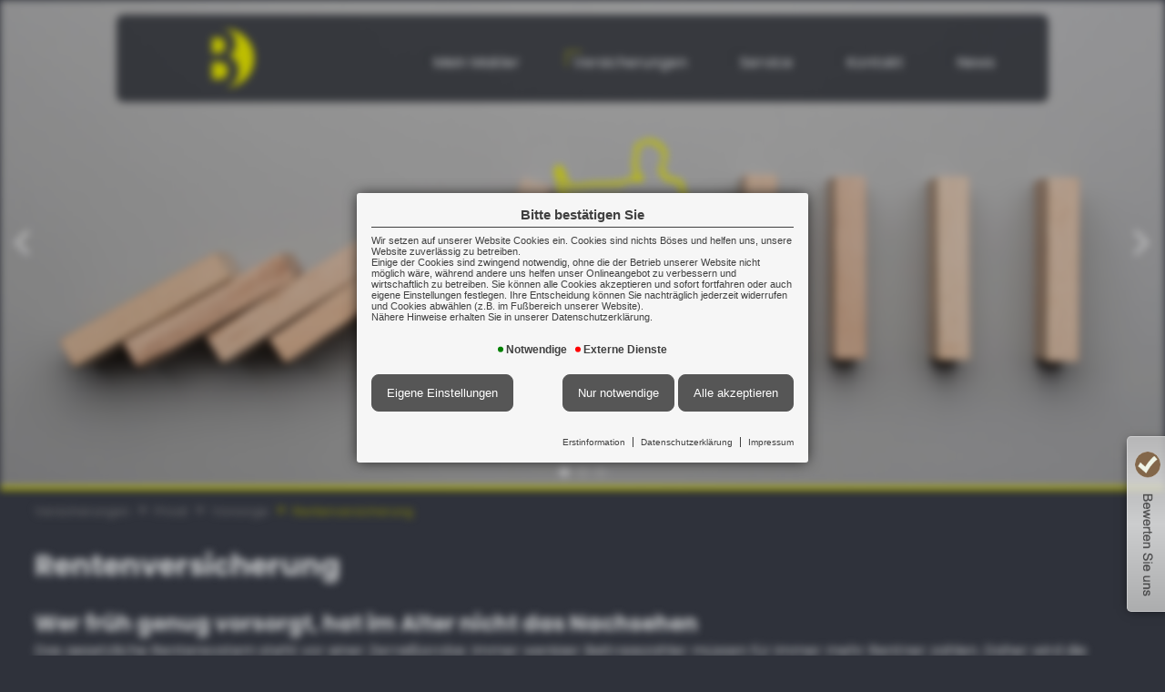

--- FILE ---
content_type: text/html; charset=utf-8
request_url: https://www.vmbaumann.de/rv
body_size: 6913
content:
<!DOCTYPE html> 
<html lang="de">
<head>
<base href="/">

<meta http-equiv="content-type" content="text/html; charset=utf-8">
<meta content='width=device-width, initial-scale=1.0' name='viewport' >
<meta name="format-detection" content="telephone=no">

	<meta name="Author" lang="de" content="www.versicherungsmarkt.de gmbh">
	<meta name="Publisher" content="www.versicherungsmarkt.de gmbh">
	<meta name="description" content="Mit einer privaten Rentenversicherung profitieren Sie im Alter von einer lebenslangen Rente. ✅ Jetzt informieren und Rentenlücke schließen">
	<title>Private Rentenversicherung - Baumann GbR Vorsorge-Versicherung-Vermögen</title>
	<meta property="og:title" content="Private Rentenversicherung - Baumann GbR Vorsorge-Versicherung-Vermögen">
	<meta property="og:description" content="Mit einer privaten Rentenversicherung profitieren Sie im Alter von einer lebenslangen Rente. ✅ Jetzt informieren und Rentenlücke schließen">
	<meta property="og:type" content="website">
	<meta property="og:url" content="https://www.vmbaumann.de/rv">
	<meta property="og:locality" content="Burgau">
	<meta property="og:region" content="Burgau">
	<meta property="og:country-name" content="Germany">
	<link rel="icon" href="gfx/favicon.png" type="image/png">
<meta property="og:image" content="https://www.vmbaumann.de/gfx/logo_fb.png">
<meta property="og:image:secure" content="https://www.vmbaumann.de/gfx/logo_fb.png">
<meta property="og:image:width" content="1800" >
<meta property="og:image:height" content="1080" >
<script src="core/js/jquery-3.7.0.min.js"></script>
<script src="core/js/jquery.bxslider.js" defer></script><link href="core/css/jquery.bxslider.css" rel="stylesheet">
<script src="core/js/vmarkt_fixnav.js.php" defer></script>
<!--vmarkt rating - Google-Sterne-->
<script defer src="//rating.versicherungsmarkt.de/plugins/baumann+gbr/google-sterne">
</script>
<!--vmarkt rating - Widget1-->
<script defer src="//rating.versicherungsmarkt.de/plugins/baumann+gbr/review1?position=right&">
</script>
<script src="core/js/jquery.touchSwipe.js" defer></script>
<link href="core/css/vmarkt_fadeIn.css" rel="stylesheet" media="print" onload="if(media!='all')media='all'"><script src="core/js/vmarkt_fadeIn.js" defer></script>
<script src="core/js/accordion.js" defer></script><link rel="stylesheet" type="text/css" href="core/css/accordion.css" media="print" onload="if(media!='all')media='all'">
<script src="core/js/email_decoder.js.php" defer></script>
<script defer src="https://content.versicherungsmarkt.de/_scripts/linkconfirm.js.php?id=7935"></script>
<link rel="stylesheet" type="text/css" href="https://content.versicherungsmarkt.de/_styles/linkconfirm.css" media="print" onload="if(media!='all')media='all'">
<script src="core/js/topnav.js" defer></script>
<link rel="stylesheet" type="text/css" href="core/css/cookie-box.css" id="coib_style" media="print" onload="if(media!='all')media='all'" ><script src="core/js/cookie-box.js" id="coib_script" defer></script><script src="core/js/safeiframe.js"></script>
<link rel="stylesheet" type="text/css" href="core/css/safeiframe.css" media="print" onload="if(media!='all')media='all'">
<link rel="stylesheet" href="scripts/css/fonts.css" media="print" onload="if(media!='all')media='all'">
<link href="core/css/font-awesome.css" rel="stylesheet" type="text/css" media="print" onload="if(media!='all')media='all'">
<link rel="stylesheet" type="text/css" href="core/css/normalize.css" media="print" onload="if(media!='all')media='all'">
<link href="core/css/hamburgers.min.css" rel="stylesheet" media="print" onload="if(media!='all')media='screen'">
<link rel="stylesheet" type="text/css" href="core/css/jvfw_base.css" media="all">
<link rel="stylesheet" type="text/css" href="core/css/print.css" media="print">
<link rel="stylesheet" type="text/css" href="scripts/css/custom.css?v=1754410509" media="all">
<script src="core/js/mobnav.js" defer></script>
<script>
$(document).ready(function() {
	$("body").attr('style', '');
});
</script></head>
<body style="display:none">
	<div id="cookie_opt_in_box_wrapper" class="modal" data-blur="1">
		<div id="cookie_opt_in_box" data-pos="center" data-animate="1" data-movable="1">
		<b id="mover">
		Bitte bestätigen Sie		</b>
		<div class="coib_body">
						<p>
				Wir setzen auf unserer Website Cookies ein. Cookies sind nichts Böses und helfen uns, unsere Website zuverlässig zu betreiben.<br>
	Einige der Cookies sind zwingend notwendig, ohne die der Betrieb unserer Website nicht möglich wäre, 
	während andere uns helfen unser Onlineangebot zu verbessern und wirtschaftlich zu betreiben. Sie können alle Cookies akzeptieren und sofort fortfahren
	oder auch eigene Einstellungen festlegen. Ihre Entscheidung können Sie nachträglich jederzeit widerrufen und Cookies 
	abwählen (z.B. im Fußbereich unserer Website).<br>Nähere Hinweise erhalten Sie in unserer Datenschutzerklärung.
				</p>
			<ul class="cookie_groups">
				<li class="checked" data-id="1">Notwendige</li><li class="unchecked" data-id="3">Externe Dienste</li>			</ul>
			<div class="coib_buttons">
				<button id="cookie_opt_in_btn_manage" onclick='coib_settings(this)'>Eigene Einstellungen</button>
				<button id="cookie_opt_in_btn_basic" onclick="coib_accept_basic(this)">Nur notwendige</button>
				<button id="cookie_opt_in_btn_accept" onclick="coib_accept_all(this)">Alle akzeptieren</button>
			</div>
		</div>
		<ul class="legals">
			<li><a href="erstinformation?coib=noshow" rel="nofollow" target="_blank">Erstinformation</a></li>		
				<li><a href="datenschutz?coib=noshow" rel="nofollow" target="_blank">Datenschutzerkl&auml;rung</a></li>
				<li><a href="impressum?coib=noshow" rel="nofollow" target="_blank">Impressum</a></li>
	</ul>	</div>
	</div>
	<div id="wrapper" class="versicherung privat vorsorge rv" data-nav-type="allinone" data-mobnav-pos="">
	<div id="mob_wrapper" class="">
		<nav id="mobnav" class=""><button id="mobnav_btn" class="hamburger hamburger--spin" type="button" aria-controls="mobnav_ul" aria-label="Menü öffnen">
  <span class="hamburger-box">
    <span class="hamburger-inner"></span>
  </span>
</button>

<ul class="watpage_main_navi" id="mobnav_ul" role="menu" aria-hidden="true"><li class="hasSub"  aria-expanded="false" aria-controls="mobnav_sub_mein_makler" aria-haspopup="menu" data-target="mein_makler" role="menuitem"><a href="javascript:void(0)" id="mobnav_sub_mein_makler_btn">Mein Makler</a><button type="button" class="toggle" aria-label="Menü öffnen" aria-controls="mobnav_sub_mein_makler"></button><ul class="" id="mobnav_sub_mein_makler" aria-hidden="true" aria-labelledby="mobnav_sub_mein_makler_btn" role="menu"><li class=""  data-target="mein_makler--home" role="menuitem"><a href="home"  id="mobnav_sub_mein_makler--home_btn">Startseite</a></li><li class="hasSub"  aria-expanded="false" aria-controls="mobnav_sub_mein_makler--ueber_uns" aria-haspopup="menu" data-target="mein_makler--ueber_uns" role="menuitem"><a href="javascript:void(0)" id="mobnav_sub_mein_makler--ueber_uns_btn">Über uns</a><button type="button" class="toggle" aria-label="Menü öffnen" aria-controls="mobnav_sub_mein_makler--ueber_uns"></button><ul class="" id="mobnav_sub_mein_makler--ueber_uns" aria-hidden="true" aria-labelledby="mobnav_sub_mein_makler--ueber_uns_btn" role="menu"><li class=""  data-target="mein_makler--ueber_uns--aufgabe" role="menuitem"><a href="aufgabe"  id="mobnav_sub_mein_makler--ueber_uns--aufgabe_btn">Unsere Aufgabe</a></li><li class=""  data-target="mein_makler--ueber_uns--firmenportrait" role="menuitem"><a href="firmenportrait"  id="mobnav_sub_mein_makler--ueber_uns--firmenportrait_btn">Firmenportrait</a></li><li class=""  data-target="mein_makler--ueber_uns--taetigkeit" role="menuitem"><a href="taetigkeit"  id="mobnav_sub_mein_makler--ueber_uns--taetigkeit_btn">Tätigkeit</a></li><li class=""  data-target="mein_makler--ueber_uns--unser_team" role="menuitem"><a href="unser_team"  id="mobnav_sub_mein_makler--ueber_uns--unser_team_btn">Unser Team</a></li><li class=""  data-target="mein_makler--ueber_uns--partner" role="menuitem"><a href="partner"  id="mobnav_sub_mein_makler--ueber_uns--partner_btn">Partner</a></li><li class=""  data-target="mein_makler--ueber_uns--mitgliedschaften" role="menuitem"><a href="mitgliedschaften"  id="mobnav_sub_mein_makler--ueber_uns--mitgliedschaften_btn">Mitgliedschaften</a></li></ul>
</li><li class="hasSub"  aria-expanded="false" aria-controls="mobnav_sub_mein_makler--kundenkreis" aria-haspopup="menu" data-target="mein_makler--kundenkreis" role="menuitem"><a href="javascript:void(0)" id="mobnav_sub_mein_makler--kundenkreis_btn">Kundenkreis</a><button type="button" class="toggle" aria-label="Menü öffnen" aria-controls="mobnav_sub_mein_makler--kundenkreis"></button><ul class="" id="mobnav_sub_mein_makler--kundenkreis" aria-hidden="true" aria-labelledby="mobnav_sub_mein_makler--kundenkreis_btn" role="menu"><li class=""  data-target="mein_makler--kundenkreis--firmen" role="menuitem"><a href="firmen"  id="mobnav_sub_mein_makler--kundenkreis--firmen_btn">Firmen</a></li><li class=""  data-target="mein_makler--kundenkreis--freiberufler" role="menuitem"><a href="freiberufler"  id="mobnav_sub_mein_makler--kundenkreis--freiberufler_btn">Freiberufler/Selbständige</a></li><li class=""  data-target="mein_makler--kundenkreis--berufseinsteiger" role="menuitem"><a href="berufseinsteiger"  id="mobnav_sub_mein_makler--kundenkreis--berufseinsteiger_btn">Berufseinsteiger</a></li><li class=""  data-target="mein_makler--kundenkreis--privatpersonen" role="menuitem"><a href="privatpersonen"  id="mobnav_sub_mein_makler--kundenkreis--privatpersonen_btn">Privatpersonen</a></li><li class=""  data-target="mein_makler--kundenkreis--beamte" role="menuitem"><a href="beamte"  id="mobnav_sub_mein_makler--kundenkreis--beamte_btn">Beamte</a></li></ul>
</li><li class="hasSub"  aria-expanded="false" aria-controls="mobnav_sub_mein_makler--rechtliches" aria-haspopup="menu" data-target="mein_makler--rechtliches" role="menuitem"><a href="javascript:void(0)" id="mobnav_sub_mein_makler--rechtliches_btn">Rechtliches</a><button type="button" class="toggle" aria-label="Menü öffnen" aria-controls="mobnav_sub_mein_makler--rechtliches"></button><ul class="" id="mobnav_sub_mein_makler--rechtliches" aria-hidden="true" aria-labelledby="mobnav_sub_mein_makler--rechtliches_btn" role="menu"><li class=""  data-target="mein_makler--rechtliches--impressum" role="menuitem"><a href="impressum"  id="mobnav_sub_mein_makler--rechtliches--impressum_btn">Impressum</a></li><li class=""  data-target="mein_makler--rechtliches--erstinformation" role="menuitem"><a href="erstinformation"  id="mobnav_sub_mein_makler--rechtliches--erstinformation_btn">Erstinformation</a></li><li class=""  data-target="mein_makler--rechtliches--datenschutz" role="menuitem"><a href="datenschutz"  id="mobnav_sub_mein_makler--rechtliches--datenschutz_btn">Datenschutz</a></li></ul>
</li></ul>
</li><li class="hasSub active"  aria-expanded="false" aria-controls="mobnav_sub_versicherung" aria-haspopup="menu" data-target="versicherung" role="menuitem"><a href="javascript:void(0)" id="mobnav_sub_versicherung_btn">Versicherungen</a><button type="button" class="toggle" aria-label="Menü öffnen" aria-controls="mobnav_sub_versicherung"></button><ul class="" id="mobnav_sub_versicherung" aria-hidden="true" aria-labelledby="mobnav_sub_versicherung_btn" role="menu"><li class="hasSub active"  aria-expanded="false" aria-controls="mobnav_sub_versicherung--privat" aria-haspopup="menu" data-target="versicherung--privat" role="menuitem"><a href="javascript:void(0)" id="mobnav_sub_versicherung--privat_btn">Privat</a><button type="button" class="toggle" aria-label="Menü öffnen" aria-controls="mobnav_sub_versicherung--privat"></button><ul class="" id="mobnav_sub_versicherung--privat" aria-hidden="true" aria-labelledby="mobnav_sub_versicherung--privat_btn" role="menu"><li class="hasSub active"  aria-expanded="false" aria-controls="mobnav_sub_versicherung--privat--vorsorge" aria-haspopup="menu" data-target="versicherung--privat--vorsorge" role="menuitem"><a href="javascript:void(0)" id="mobnav_sub_versicherung--privat--vorsorge_btn">Vorsorge</a><button type="button" class="toggle" aria-label="Menü öffnen" aria-controls="mobnav_sub_versicherung--privat--vorsorge"></button><ul class="" id="mobnav_sub_versicherung--privat--vorsorge" aria-hidden="true" aria-labelledby="mobnav_sub_versicherung--privat--vorsorge_btn" role="menu"><li class=""  data-target="versicherung--privat--vorsorge--bav" role="menuitem"><a href="bav"  id="mobnav_sub_versicherung--privat--vorsorge--bav_btn">Betriebliche Altersvorsorge</a></li><li class=""  data-target="versicherung--privat--vorsorge--lv" role="menuitem"><a href="lv"  id="mobnav_sub_versicherung--privat--vorsorge--lv_btn">Lebensversicherung</a></li><li class="active"  aria-current="page" data-target="versicherung--privat--vorsorge--rv" role="menuitem"><a href="rv"  id="mobnav_sub_versicherung--privat--vorsorge--rv_btn">Rentenversicherung</a></li><li class=""  data-target="versicherung--privat--vorsorge--bu" role="menuitem"><a href="bu"  id="mobnav_sub_versicherung--privat--vorsorge--bu_btn">Berufsunfähigkeit</a></li><li class=""  data-target="versicherung--privat--vorsorge--pv" role="menuitem"><a href="pv"  id="mobnav_sub_versicherung--privat--vorsorge--pv_btn">Pflegevorsorge</a></li><li class=""  data-target="versicherung--privat--vorsorge--kindervorsorge" role="menuitem"><a href="kindervorsorge"  id="mobnav_sub_versicherung--privat--vorsorge--kindervorsorge_btn">Kindervorsorge</a></li><li class=""  data-target="versicherung--privat--vorsorge--schwerekrankheit" role="menuitem"><a href="schwerekrankheit"  id="mobnav_sub_versicherung--privat--vorsorge--schwerekrankheit_btn">Schwere Krankheit</a></li></ul>
</li><li class="hasSub"  aria-expanded="false" aria-controls="mobnav_sub_versicherung--privat--sachversicherung" aria-haspopup="menu" data-target="versicherung--privat--sachversicherung" role="menuitem"><a href="javascript:void(0)" id="mobnav_sub_versicherung--privat--sachversicherung_btn">Sachversicherung</a><button type="button" class="toggle" aria-label="Menü öffnen" aria-controls="mobnav_sub_versicherung--privat--sachversicherung"></button><ul class="" id="mobnav_sub_versicherung--privat--sachversicherung" aria-hidden="true" aria-labelledby="mobnav_sub_versicherung--privat--sachversicherung_btn" role="menu"><li class=""  data-target="versicherung--privat--sachversicherung--haftpflicht" role="menuitem"><a href="haftpflicht"  id="mobnav_sub_versicherung--privat--sachversicherung--haftpflicht_btn">Haftpflicht</a></li><li class=""  data-target="versicherung--privat--sachversicherung--unfall" role="menuitem"><a href="unfall"  id="mobnav_sub_versicherung--privat--sachversicherung--unfall_btn">Unfall</a></li><li class=""  data-target="versicherung--privat--sachversicherung--hausrat" role="menuitem"><a href="hausrat"  id="mobnav_sub_versicherung--privat--sachversicherung--hausrat_btn">Hausrat</a></li><li class=""  data-target="versicherung--privat--sachversicherung--wohngebaeude" role="menuitem"><a href="wohngebaeude"  id="mobnav_sub_versicherung--privat--sachversicherung--wohngebaeude_btn">Wohngebäude</a></li><li class=""  data-target="versicherung--privat--sachversicherung--rechtsschutz" role="menuitem"><a href="rechtsschutz"  id="mobnav_sub_versicherung--privat--sachversicherung--rechtsschutz_btn">Rechtsschutz</a></li><li class=""  data-target="versicherung--privat--sachversicherung--auto" role="menuitem"><a href="auto"  id="mobnav_sub_versicherung--privat--sachversicherung--auto_btn">Auto</a></li><li class=""  data-target="versicherung--privat--sachversicherung--reise" role="menuitem"><a href="reise"  id="mobnav_sub_versicherung--privat--sachversicherung--reise_btn">Reise</a></li><li class=""  data-target="versicherung--privat--sachversicherung--drohnen" role="menuitem"><a href="drohnen"  id="mobnav_sub_versicherung--privat--sachversicherung--drohnen_btn">Drohnen</a></li><li class=""  data-target="versicherung--privat--sachversicherung--ebike" role="menuitem"><a href="ebike"  id="mobnav_sub_versicherung--privat--sachversicherung--ebike_btn">E-Bike & Co</a></li><li class=""  data-target="versicherung--privat--sachversicherung--tierversicherungen" role="menuitem"><a href="tierversicherungen"  id="mobnav_sub_versicherung--privat--sachversicherung--tierversicherungen_btn">Tierversicherungen</a></li></ul>
</li><li class="hasSub"  aria-expanded="false" aria-controls="mobnav_sub_versicherung--privat--gesundheit" aria-haspopup="menu" data-target="versicherung--privat--gesundheit" role="menuitem"><a href="javascript:void(0)" id="mobnav_sub_versicherung--privat--gesundheit_btn">Gesundheit</a><button type="button" class="toggle" aria-label="Menü öffnen" aria-controls="mobnav_sub_versicherung--privat--gesundheit"></button><ul class="" id="mobnav_sub_versicherung--privat--gesundheit" aria-hidden="true" aria-labelledby="mobnav_sub_versicherung--privat--gesundheit_btn" role="menu"><li class=""  data-target="versicherung--privat--gesundheit--kv" role="menuitem"><a href="kv"  id="mobnav_sub_versicherung--privat--gesundheit--kv_btn">Krankenversicherung</a></li><li class=""  data-target="versicherung--privat--gesundheit--zusatzversicherung" role="menuitem"><a href="zusatzversicherung"  id="mobnav_sub_versicherung--privat--gesundheit--zusatzversicherung_btn">Zusatzversicherung</a></li><li class=""  data-target="versicherung--privat--gesundheit--pflegeversicherung" role="menuitem"><a href="pflegeversicherung"  id="mobnav_sub_versicherung--privat--gesundheit--pflegeversicherung_btn">Pflegeversicherung</a></li></ul>
</li></ul>
</li><li class="hasSub"  aria-expanded="false" aria-controls="mobnav_sub_versicherung--gewerbe" aria-haspopup="menu" data-target="versicherung--gewerbe" role="menuitem"><a href="javascript:void(0)" id="mobnav_sub_versicherung--gewerbe_btn">Gewerbe</a><button type="button" class="toggle" aria-label="Menü öffnen" aria-controls="mobnav_sub_versicherung--gewerbe"></button><ul class="" id="mobnav_sub_versicherung--gewerbe" aria-hidden="true" aria-labelledby="mobnav_sub_versicherung--gewerbe_btn" role="menu"><li class="hasSub"  aria-expanded="false" aria-controls="mobnav_sub_versicherung--gewerbe--gewerbesach" aria-haspopup="menu" data-target="versicherung--gewerbe--gewerbesach" role="menuitem"><a href="javascript:void(0)" id="mobnav_sub_versicherung--gewerbe--gewerbesach_btn">Sachversicherung</a><button type="button" class="toggle" aria-label="Menü öffnen" aria-controls="mobnav_sub_versicherung--gewerbe--gewerbesach"></button><ul class="" id="mobnav_sub_versicherung--gewerbe--gewerbesach" aria-hidden="true" aria-labelledby="mobnav_sub_versicherung--gewerbe--gewerbesach_btn" role="menu"><li class=""  data-target="versicherung--gewerbe--gewerbesach--vermoegenswerte" role="menuitem"><a href="vermoegenswerte"  id="mobnav_sub_versicherung--gewerbe--gewerbesach--vermoegenswerte_btn">Ihre Vermögenswerte</a></li><li class=""  data-target="versicherung--gewerbe--gewerbesach--betriebsgebaeude" role="menuitem"><a href="betriebsgebaeude"  id="mobnav_sub_versicherung--gewerbe--gewerbesach--betriebsgebaeude_btn">Betriebsgebäudeversicherung</a></li><li class=""  data-target="versicherung--gewerbe--gewerbesach--geschaeftsinhalt" role="menuitem"><a href="geschaeftsinhalt"  id="mobnav_sub_versicherung--gewerbe--gewerbesach--geschaeftsinhalt_btn">Geschäftsinhaltsversicherung</a></li><li class=""  data-target="versicherung--gewerbe--gewerbesach--maschinen" role="menuitem"><a href="maschinen"  id="mobnav_sub_versicherung--gewerbe--gewerbesach--maschinen_btn">Maschinenversicherung</a></li><li class=""  data-target="versicherung--gewerbe--gewerbesach--elektronik" role="menuitem"><a href="elektronik"  id="mobnav_sub_versicherung--gewerbe--gewerbesach--elektronik_btn">Elektronikversicherung</a></li><li class=""  data-target="versicherung--gewerbe--gewerbesach--fotovoltaik" role="menuitem"><a href="fotovoltaik"  id="mobnav_sub_versicherung--gewerbe--gewerbesach--fotovoltaik_btn">Fotovoltaikversicherung</a></li><li class=""  data-target="versicherung--gewerbe--gewerbesach--transport" role="menuitem"><a href="transport"  id="mobnav_sub_versicherung--gewerbe--gewerbesach--transport_btn">Transportversicherung</a></li><li class=""  data-target="versicherung--gewerbe--gewerbesach--glas" role="menuitem"><a href="glas"  id="mobnav_sub_versicherung--gewerbe--gewerbesach--glas_btn">Glasversicherung</a></li></ul>
</li><li class="hasSub"  aria-expanded="false" aria-controls="mobnav_sub_versicherung--gewerbe--kosten" aria-haspopup="menu" data-target="versicherung--gewerbe--kosten" role="menuitem"><a href="javascript:void(0)" id="mobnav_sub_versicherung--gewerbe--kosten_btn">Kostenversicherung</a><button type="button" class="toggle" aria-label="Menü öffnen" aria-controls="mobnav_sub_versicherung--gewerbe--kosten"></button><ul class="" id="mobnav_sub_versicherung--gewerbe--kosten" aria-hidden="true" aria-labelledby="mobnav_sub_versicherung--gewerbe--kosten_btn" role="menu"><li class=""  data-target="versicherung--gewerbe--kosten--kostenrisiken" role="menuitem"><a href="kostenrisiken"  id="mobnav_sub_versicherung--gewerbe--kosten--kostenrisiken_btn">Kostenrisiken</a></li><li class=""  data-target="versicherung--gewerbe--kosten--betriebshaftpflicht" role="menuitem"><a href="betriebshaftpflicht"  id="mobnav_sub_versicherung--gewerbe--kosten--betriebshaftpflicht_btn">Betriebshaftpflicht</a></li><li class=""  data-target="versicherung--gewerbe--kosten--betriebsunterbrechung" role="menuitem"><a href="betriebsunterbrechung"  id="mobnav_sub_versicherung--gewerbe--kosten--betriebsunterbrechung_btn">Betriebsunterbrechung</a></li><li class=""  data-target="versicherung--gewerbe--kosten--cyberrisiken" role="menuitem"><a href="cyberrisiken"  id="mobnav_sub_versicherung--gewerbe--kosten--cyberrisiken_btn">Cyberrisiken</a></li><li class=""  data-target="versicherung--gewerbe--kosten--betriebsschliessung" role="menuitem"><a href="betriebsschliessung"  id="mobnav_sub_versicherung--gewerbe--kosten--betriebsschliessung_btn">Betriebsschließung</a></li><li class=""  data-target="versicherung--gewerbe--kosten--gewerberechtsschutz" role="menuitem"><a href="gewerberechtsschutz"  id="mobnav_sub_versicherung--gewerbe--kosten--gewerberechtsschutz_btn">Rechtsschutz</a></li><li class=""  data-target="versicherung--gewerbe--kosten--forderungsausfall" role="menuitem"><a href="forderungsausfall"  id="mobnav_sub_versicherung--gewerbe--kosten--forderungsausfall_btn">Forderungsausfall</a></li><li class=""  data-target="versicherung--gewerbe--kosten--buergschaft" role="menuitem"><a href="buergschaft"  id="mobnav_sub_versicherung--gewerbe--kosten--buergschaft_btn">Bürgschaft</a></li></ul>
</li><li class="hasSub"  aria-expanded="false" aria-controls="mobnav_sub_versicherung--gewerbe--vorsorge_gewerbe" aria-haspopup="menu" data-target="versicherung--gewerbe--vorsorge_gewerbe" role="menuitem"><a href="javascript:void(0)" id="mobnav_sub_versicherung--gewerbe--vorsorge_gewerbe_btn">Vorsorge</a><button type="button" class="toggle" aria-label="Menü öffnen" aria-controls="mobnav_sub_versicherung--gewerbe--vorsorge_gewerbe"></button><ul class="" id="mobnav_sub_versicherung--gewerbe--vorsorge_gewerbe" aria-hidden="true" aria-labelledby="mobnav_sub_versicherung--gewerbe--vorsorge_gewerbe_btn" role="menu"><li class=""  data-target="versicherung--gewerbe--vorsorge_gewerbe--versorgung" role="menuitem"><a href="versorgung"  id="mobnav_sub_versicherung--gewerbe--vorsorge_gewerbe--versorgung_btn">Versorgung</a></li><li class=""  data-target="versicherung--gewerbe--vorsorge_gewerbe--bav2" role="menuitem"><a href="bav2"  id="mobnav_sub_versicherung--gewerbe--vorsorge_gewerbe--bav2_btn">Betriebliche Altersvorsorge</a></li><li class=""  data-target="versicherung--gewerbe--vorsorge_gewerbe--keymen" role="menuitem"><a href="keymen"  id="mobnav_sub_versicherung--gewerbe--vorsorge_gewerbe--keymen_btn">Keyman-Absicherung</a></li><li class=""  data-target="versicherung--gewerbe--vorsorge_gewerbe--bkv" role="menuitem"><a href="bkv"  id="mobnav_sub_versicherung--gewerbe--vorsorge_gewerbe--bkv_btn">Betriebliche Krankenversicherung</a></li><li class=""  data-target="versicherung--gewerbe--vorsorge_gewerbe--gruppenunfall" role="menuitem"><a href="gruppenunfall"  id="mobnav_sub_versicherung--gewerbe--vorsorge_gewerbe--gruppenunfall_btn">Gruppenunfallversicherung</a></li></ul>
</li><li class="hasSub"  aria-expanded="false" aria-controls="mobnav_sub_versicherung--gewerbe--manager" aria-haspopup="menu" data-target="versicherung--gewerbe--manager" role="menuitem"><a href="javascript:void(0)" id="mobnav_sub_versicherung--gewerbe--manager_btn">Manager</a><button type="button" class="toggle" aria-label="Menü öffnen" aria-controls="mobnav_sub_versicherung--gewerbe--manager"></button><ul class="" id="mobnav_sub_versicherung--gewerbe--manager" aria-hidden="true" aria-labelledby="mobnav_sub_versicherung--gewerbe--manager_btn" role="menu"><li class=""  data-target="versicherung--gewerbe--manager--absicherung" role="menuitem"><a href="absicherung"  id="mobnav_sub_versicherung--gewerbe--manager--absicherung_btn">Absicherung</a></li><li class=""  data-target="versicherung--gewerbe--manager--do" role="menuitem"><a href="do"  id="mobnav_sub_versicherung--gewerbe--manager--do_btn">D&O</a></li></ul>
</li><li class="hasSub"  aria-expanded="false" aria-controls="mobnav_sub_versicherung--gewerbe--kfz" aria-haspopup="menu" data-target="versicherung--gewerbe--kfz" role="menuitem"><a href="javascript:void(0)" id="mobnav_sub_versicherung--gewerbe--kfz_btn">Kraftfahrzeuge</a><button type="button" class="toggle" aria-label="Menü öffnen" aria-controls="mobnav_sub_versicherung--gewerbe--kfz"></button><ul class="" id="mobnav_sub_versicherung--gewerbe--kfz" aria-hidden="true" aria-labelledby="mobnav_sub_versicherung--gewerbe--kfz_btn" role="menu"><li class=""  data-target="versicherung--gewerbe--kfz--kfzversicherung" role="menuitem"><a href="kfzversicherung"  id="mobnav_sub_versicherung--gewerbe--kfz--kfzversicherung_btn">Kraftfahrzeugversicherung</a></li><li class=""  data-target="versicherung--gewerbe--kfz--kfzflotten" role="menuitem"><a href="kfzflotten"  id="mobnav_sub_versicherung--gewerbe--kfz--kfzflotten_btn">KFZ-Flotten</a></li></ul>
</li></ul>
</li><li class=""  data-target="versicherung--themen" role="menuitem"><a href="themen"  id="mobnav_sub_versicherung--themen_btn">Themen</a></li></ul>
</li><li class="hasSub"  aria-expanded="false" aria-controls="mobnav_sub_service" aria-haspopup="menu" data-target="service" role="menuitem"><a href="javascript:void(0)" id="mobnav_sub_service_btn">Service</a><button type="button" class="toggle" aria-label="Menü öffnen" aria-controls="mobnav_sub_service"></button><ul class="" id="mobnav_sub_service" aria-hidden="true" aria-labelledby="mobnav_sub_service_btn" role="menu"><li class="hasSub"  aria-expanded="false" aria-controls="mobnav_sub_service--schadenmanagement" aria-haspopup="menu" data-target="service--schadenmanagement" role="menuitem"><a href="javascript:void(0)" id="mobnav_sub_service--schadenmanagement_btn">Schadenmanagement</a><button type="button" class="toggle" aria-label="Menü öffnen" aria-controls="mobnav_sub_service--schadenmanagement"></button><ul class="" id="mobnav_sub_service--schadenmanagement" aria-hidden="true" aria-labelledby="mobnav_sub_service--schadenmanagement_btn" role="menu"><li class=""  data-target="service--schadenmanagement--wir_kuemmern_uns" role="menuitem"><a href="wir_kuemmern_uns"  id="mobnav_sub_service--schadenmanagement--wir_kuemmern_uns_btn">Wir kümmern uns!</a></li><li class=""  data-target="service--schadenmanagement--schadenmeldung" role="menuitem"><a href="schadenmeldung"  id="mobnav_sub_service--schadenmanagement--schadenmeldung_btn">Schadenmeldung</a></li><li class=""  data-target="service--schadenmanagement--schadenumfrage" role="menuitem"><a href="schadenumfrage"  id="mobnav_sub_service--schadenmanagement--schadenumfrage_btn">Schadenumfrage</a></li></ul>
</li><li class="hasSub"  aria-expanded="false" aria-controls="mobnav_sub_service--rechner" aria-haspopup="menu" data-target="service--rechner" role="menuitem"><a href="javascript:void(0)" id="mobnav_sub_service--rechner_btn">Rechner</a><button type="button" class="toggle" aria-label="Menü öffnen" aria-controls="mobnav_sub_service--rechner"></button><ul class="" id="mobnav_sub_service--rechner" aria-hidden="true" aria-labelledby="mobnav_sub_service--rechner_btn" role="menu"><li class=""  data-target="service--rechner--rentenrechner" role="menuitem"><a href="rentenrechner"  id="mobnav_sub_service--rechner--rentenrechner_btn">Altersrentenrechner</a></li><li class=""  data-target="service--rechner--rentenbedarf" role="menuitem"><a href="rentenbedarf"  id="mobnav_sub_service--rechner--rentenbedarf_btn">Rentenbedarfsrechner</a></li><li class=""  data-target="service--rechner--anlagerechner" role="menuitem"><a href="anlagerechner"  id="mobnav_sub_service--rechner--anlagerechner_btn">Ansparrechner</a></li><li class=""  data-target="service--rechner--renditerechner" role="menuitem"><a href="renditerechner"  id="mobnav_sub_service--rechner--renditerechner_btn">Renditerechner</a></li><li class=""  data-target="service--rechner--zinsrechner" role="menuitem"><a href="zinsrechner"  id="mobnav_sub_service--rechner--zinsrechner_btn">Zinsrechner</a></li></ul>
</li><li class=""  data-target="service--finanzen" role="menuitem"><a href="finanzen"  id="mobnav_sub_service--finanzen_btn">Baufinanzierung</a></li><li class=""  data-target="service--app" role="menuitem"><a href="app"  id="mobnav_sub_service--app_btn">Service-App</a></li><li class=""  data-target="service--onlineabschluesse" role="menuitem"><a href="onlineabschluesse"  id="mobnav_sub_service--onlineabschluesse_btn">Online-Abschlüsse</a></li></ul>
</li><li class="hasSub"  aria-expanded="false" aria-controls="mobnav_sub_kontakt1" aria-haspopup="menu" data-target="kontakt1" role="menuitem"><a href="javascript:void(0)" id="mobnav_sub_kontakt1_btn">Kontakt</a><button type="button" class="toggle" aria-label="Menü öffnen" aria-controls="mobnav_sub_kontakt1"></button><ul class="" id="mobnav_sub_kontakt1" aria-hidden="true" aria-labelledby="mobnav_sub_kontakt1_btn" role="menu"><li class=""  data-target="kontakt1--kontakt" role="menuitem"><a href="kontakt"  id="mobnav_sub_kontakt1--kontakt_btn">Kontaktformular</a></li><li class=""  data-target="kontakt1--wegbeschreibung" role="menuitem"><a href="wegbeschreibung"  id="mobnav_sub_kontakt1--wegbeschreibung_btn">Wegbeschreibung</a></li><li class=""  data-target="kontakt1--angebot" role="menuitem"><a href="angebot"  id="mobnav_sub_kontakt1--angebot_btn">Angebotsanforderung</a></li><li class=""  data-target="kontakt1--umfrage" role="menuitem"><a href="umfrage"  id="mobnav_sub_kontakt1--umfrage_btn">Umfrage</a></li></ul>
</li><li class="hasSub"  aria-expanded="false" aria-controls="mobnav_sub_news1" aria-haspopup="menu" data-target="news1" role="menuitem"><a href="javascript:void(0)" id="mobnav_sub_news1_btn">News</a><button type="button" class="toggle" aria-label="Menü öffnen" aria-controls="mobnav_sub_news1"></button><ul class="" id="mobnav_sub_news1" aria-hidden="true" aria-labelledby="mobnav_sub_news1_btn" role="menu"><li class=""  data-target="news1--news" role="menuitem"><a href="news"  id="mobnav_sub_news1--news_btn">News</a></li><li class=""  data-target="news1--news-archiv" role="menuitem"><a href="news-archiv"  id="mobnav_sub_news1--news-archiv_btn">News-Archiv</a></li></ul>
</li></ul>
</nav>
	</div>
	
	<div id="content_wrapper" class="">
		<div id="header_wrapper" class="">
			<header id="header" class="">
				
<div id="logo">
	<a href="home"><img src="gfx/logo.png" alt="Logo Baumann GbR Vorsorge-Versicherung-Vermögen"></a>
</div>

<nav id="topnav" class=""><ul role="menu" aria-hidden="false"><li class="hasSub"  aria-expanded="false" aria-controls="topnav_sub_mein_makler" aria-haspopup="menu" data-target="mein_makler" role="menuitem"><a href="javascript:void(0)" id="topnav_sub_mein_makler_btn">Mein Makler</a><ul class="" id="topnav_sub_mein_makler" aria-hidden="true" aria-labelledby="topnav_sub_mein_makler_btn" role="menu"><li class=""  data-target="mein_makler--home" role="menuitem"><a href="home"  id="topnav_sub_mein_makler--home_btn">Startseite</a></li><li class="hasSub"  aria-expanded="false" aria-controls="topnav_sub_mein_makler--ueber_uns" aria-haspopup="menu" data-target="mein_makler--ueber_uns" role="menuitem"><a href="javascript:void(0)" id="topnav_sub_mein_makler--ueber_uns_btn">Über uns</a><ul class="" id="topnav_sub_mein_makler--ueber_uns" aria-hidden="true" aria-labelledby="topnav_sub_mein_makler--ueber_uns_btn" role="menu"><li class=""  data-target="mein_makler--ueber_uns--aufgabe" role="menuitem"><a href="aufgabe"  id="topnav_sub_mein_makler--ueber_uns--aufgabe_btn">Unsere Aufgabe</a></li><li class=""  data-target="mein_makler--ueber_uns--firmenportrait" role="menuitem"><a href="firmenportrait"  id="topnav_sub_mein_makler--ueber_uns--firmenportrait_btn">Firmenportrait</a></li><li class=""  data-target="mein_makler--ueber_uns--taetigkeit" role="menuitem"><a href="taetigkeit"  id="topnav_sub_mein_makler--ueber_uns--taetigkeit_btn">Tätigkeit</a></li><li class=""  data-target="mein_makler--ueber_uns--unser_team" role="menuitem"><a href="unser_team"  id="topnav_sub_mein_makler--ueber_uns--unser_team_btn">Unser Team</a></li><li class=""  data-target="mein_makler--ueber_uns--partner" role="menuitem"><a href="partner"  id="topnav_sub_mein_makler--ueber_uns--partner_btn">Partner</a></li><li class=""  data-target="mein_makler--ueber_uns--mitgliedschaften" role="menuitem"><a href="mitgliedschaften"  id="topnav_sub_mein_makler--ueber_uns--mitgliedschaften_btn">Mitgliedschaften</a></li></ul>
</li><li class="hasSub"  aria-expanded="false" aria-controls="topnav_sub_mein_makler--kundenkreis" aria-haspopup="menu" data-target="mein_makler--kundenkreis" role="menuitem"><a href="javascript:void(0)" id="topnav_sub_mein_makler--kundenkreis_btn">Kundenkreis</a><ul class="" id="topnav_sub_mein_makler--kundenkreis" aria-hidden="true" aria-labelledby="topnav_sub_mein_makler--kundenkreis_btn" role="menu"><li class=""  data-target="mein_makler--kundenkreis--firmen" role="menuitem"><a href="firmen"  id="topnav_sub_mein_makler--kundenkreis--firmen_btn">Firmen</a></li><li class=""  data-target="mein_makler--kundenkreis--freiberufler" role="menuitem"><a href="freiberufler"  id="topnav_sub_mein_makler--kundenkreis--freiberufler_btn">Freiberufler/Selbständige</a></li><li class=""  data-target="mein_makler--kundenkreis--berufseinsteiger" role="menuitem"><a href="berufseinsteiger"  id="topnav_sub_mein_makler--kundenkreis--berufseinsteiger_btn">Berufseinsteiger</a></li><li class=""  data-target="mein_makler--kundenkreis--privatpersonen" role="menuitem"><a href="privatpersonen"  id="topnav_sub_mein_makler--kundenkreis--privatpersonen_btn">Privatpersonen</a></li><li class=""  data-target="mein_makler--kundenkreis--beamte" role="menuitem"><a href="beamte"  id="topnav_sub_mein_makler--kundenkreis--beamte_btn">Beamte</a></li></ul>
</li><li class="hasSub"  aria-expanded="false" aria-controls="topnav_sub_mein_makler--rechtliches" aria-haspopup="menu" data-target="mein_makler--rechtliches" role="menuitem"><a href="javascript:void(0)" id="topnav_sub_mein_makler--rechtliches_btn">Rechtliches</a><ul class="" id="topnav_sub_mein_makler--rechtliches" aria-hidden="true" aria-labelledby="topnav_sub_mein_makler--rechtliches_btn" role="menu"><li class=""  data-target="mein_makler--rechtliches--impressum" role="menuitem"><a href="impressum"  id="topnav_sub_mein_makler--rechtliches--impressum_btn">Impressum</a></li><li class=""  data-target="mein_makler--rechtliches--erstinformation" role="menuitem"><a href="erstinformation"  id="topnav_sub_mein_makler--rechtliches--erstinformation_btn">Erstinformation</a></li><li class=""  data-target="mein_makler--rechtliches--datenschutz" role="menuitem"><a href="datenschutz"  id="topnav_sub_mein_makler--rechtliches--datenschutz_btn">Datenschutz</a></li></ul>
</li></ul>
</li><li class="hasSub active"  aria-expanded="false" aria-controls="topnav_sub_versicherung" aria-haspopup="menu" data-target="versicherung" role="menuitem"><a href="javascript:void(0)" id="topnav_sub_versicherung_btn">Versicherungen</a><ul class="" id="topnav_sub_versicherung" aria-hidden="true" aria-labelledby="topnav_sub_versicherung_btn" role="menu"><li class="hasSub active"  aria-expanded="false" aria-controls="topnav_sub_versicherung--privat" aria-haspopup="menu" data-target="versicherung--privat" role="menuitem"><a href="javascript:void(0)" id="topnav_sub_versicherung--privat_btn">Privat</a><ul class="" id="topnav_sub_versicherung--privat" aria-hidden="true" aria-labelledby="topnav_sub_versicherung--privat_btn" role="menu"><li class="hasSub active"  aria-expanded="false" aria-controls="topnav_sub_versicherung--privat--vorsorge" aria-haspopup="menu" data-target="versicherung--privat--vorsorge" role="menuitem"><a href="javascript:void(0)" id="topnav_sub_versicherung--privat--vorsorge_btn">Vorsorge</a><ul class="" id="topnav_sub_versicherung--privat--vorsorge" aria-hidden="true" aria-labelledby="topnav_sub_versicherung--privat--vorsorge_btn" role="menu"><li class=""  data-target="versicherung--privat--vorsorge--bav" role="menuitem"><a href="bav"  id="topnav_sub_versicherung--privat--vorsorge--bav_btn">Betriebliche Altersvorsorge</a></li><li class=""  data-target="versicherung--privat--vorsorge--lv" role="menuitem"><a href="lv"  id="topnav_sub_versicherung--privat--vorsorge--lv_btn">Lebensversicherung</a></li><li class="active"  aria-current="page" data-target="versicherung--privat--vorsorge--rv" role="menuitem"><a href="rv"  id="topnav_sub_versicherung--privat--vorsorge--rv_btn">Rentenversicherung</a></li><li class=""  data-target="versicherung--privat--vorsorge--bu" role="menuitem"><a href="bu"  id="topnav_sub_versicherung--privat--vorsorge--bu_btn">Berufsunfähigkeit</a></li><li class=""  data-target="versicherung--privat--vorsorge--pv" role="menuitem"><a href="pv"  id="topnav_sub_versicherung--privat--vorsorge--pv_btn">Pflegevorsorge</a></li><li class=""  data-target="versicherung--privat--vorsorge--kindervorsorge" role="menuitem"><a href="kindervorsorge"  id="topnav_sub_versicherung--privat--vorsorge--kindervorsorge_btn">Kindervorsorge</a></li><li class=""  data-target="versicherung--privat--vorsorge--schwerekrankheit" role="menuitem"><a href="schwerekrankheit"  id="topnav_sub_versicherung--privat--vorsorge--schwerekrankheit_btn">Schwere Krankheit</a></li></ul>
</li><li class="hasSub"  aria-expanded="false" aria-controls="topnav_sub_versicherung--privat--sachversicherung" aria-haspopup="menu" data-target="versicherung--privat--sachversicherung" role="menuitem"><a href="javascript:void(0)" id="topnav_sub_versicherung--privat--sachversicherung_btn">Sachversicherung</a><ul class="" id="topnav_sub_versicherung--privat--sachversicherung" aria-hidden="true" aria-labelledby="topnav_sub_versicherung--privat--sachversicherung_btn" role="menu"><li class=""  data-target="versicherung--privat--sachversicherung--haftpflicht" role="menuitem"><a href="haftpflicht"  id="topnav_sub_versicherung--privat--sachversicherung--haftpflicht_btn">Haftpflicht</a></li><li class=""  data-target="versicherung--privat--sachversicherung--unfall" role="menuitem"><a href="unfall"  id="topnav_sub_versicherung--privat--sachversicherung--unfall_btn">Unfall</a></li><li class=""  data-target="versicherung--privat--sachversicherung--hausrat" role="menuitem"><a href="hausrat"  id="topnav_sub_versicherung--privat--sachversicherung--hausrat_btn">Hausrat</a></li><li class=""  data-target="versicherung--privat--sachversicherung--wohngebaeude" role="menuitem"><a href="wohngebaeude"  id="topnav_sub_versicherung--privat--sachversicherung--wohngebaeude_btn">Wohngebäude</a></li><li class=""  data-target="versicherung--privat--sachversicherung--rechtsschutz" role="menuitem"><a href="rechtsschutz"  id="topnav_sub_versicherung--privat--sachversicherung--rechtsschutz_btn">Rechtsschutz</a></li><li class=""  data-target="versicherung--privat--sachversicherung--auto" role="menuitem"><a href="auto"  id="topnav_sub_versicherung--privat--sachversicherung--auto_btn">Auto</a></li><li class=""  data-target="versicherung--privat--sachversicherung--reise" role="menuitem"><a href="reise"  id="topnav_sub_versicherung--privat--sachversicherung--reise_btn">Reise</a></li><li class=""  data-target="versicherung--privat--sachversicherung--drohnen" role="menuitem"><a href="drohnen"  id="topnav_sub_versicherung--privat--sachversicherung--drohnen_btn">Drohnen</a></li><li class=""  data-target="versicherung--privat--sachversicherung--ebike" role="menuitem"><a href="ebike"  id="topnav_sub_versicherung--privat--sachversicherung--ebike_btn">E-Bike & Co</a></li><li class=""  data-target="versicherung--privat--sachversicherung--tierversicherungen" role="menuitem"><a href="tierversicherungen"  id="topnav_sub_versicherung--privat--sachversicherung--tierversicherungen_btn">Tierversicherungen</a></li></ul>
</li><li class="hasSub"  aria-expanded="false" aria-controls="topnav_sub_versicherung--privat--gesundheit" aria-haspopup="menu" data-target="versicherung--privat--gesundheit" role="menuitem"><a href="javascript:void(0)" id="topnav_sub_versicherung--privat--gesundheit_btn">Gesundheit</a><ul class="" id="topnav_sub_versicherung--privat--gesundheit" aria-hidden="true" aria-labelledby="topnav_sub_versicherung--privat--gesundheit_btn" role="menu"><li class=""  data-target="versicherung--privat--gesundheit--kv" role="menuitem"><a href="kv"  id="topnav_sub_versicherung--privat--gesundheit--kv_btn">Krankenversicherung</a></li><li class=""  data-target="versicherung--privat--gesundheit--zusatzversicherung" role="menuitem"><a href="zusatzversicherung"  id="topnav_sub_versicherung--privat--gesundheit--zusatzversicherung_btn">Zusatzversicherung</a></li><li class=""  data-target="versicherung--privat--gesundheit--pflegeversicherung" role="menuitem"><a href="pflegeversicherung"  id="topnav_sub_versicherung--privat--gesundheit--pflegeversicherung_btn">Pflegeversicherung</a></li></ul>
</li></ul>
</li><li class="hasSub"  aria-expanded="false" aria-controls="topnav_sub_versicherung--gewerbe" aria-haspopup="menu" data-target="versicherung--gewerbe" role="menuitem"><a href="javascript:void(0)" id="topnav_sub_versicherung--gewerbe_btn">Gewerbe</a><ul class="" id="topnav_sub_versicherung--gewerbe" aria-hidden="true" aria-labelledby="topnav_sub_versicherung--gewerbe_btn" role="menu"><li class="hasSub"  aria-expanded="false" aria-controls="topnav_sub_versicherung--gewerbe--gewerbesach" aria-haspopup="menu" data-target="versicherung--gewerbe--gewerbesach" role="menuitem"><a href="javascript:void(0)" id="topnav_sub_versicherung--gewerbe--gewerbesach_btn">Sachversicherung</a><ul class="" id="topnav_sub_versicherung--gewerbe--gewerbesach" aria-hidden="true" aria-labelledby="topnav_sub_versicherung--gewerbe--gewerbesach_btn" role="menu"><li class=""  data-target="versicherung--gewerbe--gewerbesach--vermoegenswerte" role="menuitem"><a href="vermoegenswerte"  id="topnav_sub_versicherung--gewerbe--gewerbesach--vermoegenswerte_btn">Ihre Vermögenswerte</a></li><li class=""  data-target="versicherung--gewerbe--gewerbesach--betriebsgebaeude" role="menuitem"><a href="betriebsgebaeude"  id="topnav_sub_versicherung--gewerbe--gewerbesach--betriebsgebaeude_btn">Betriebsgebäudeversicherung</a></li><li class=""  data-target="versicherung--gewerbe--gewerbesach--geschaeftsinhalt" role="menuitem"><a href="geschaeftsinhalt"  id="topnav_sub_versicherung--gewerbe--gewerbesach--geschaeftsinhalt_btn">Geschäftsinhaltsversicherung</a></li><li class=""  data-target="versicherung--gewerbe--gewerbesach--maschinen" role="menuitem"><a href="maschinen"  id="topnav_sub_versicherung--gewerbe--gewerbesach--maschinen_btn">Maschinenversicherung</a></li><li class=""  data-target="versicherung--gewerbe--gewerbesach--elektronik" role="menuitem"><a href="elektronik"  id="topnav_sub_versicherung--gewerbe--gewerbesach--elektronik_btn">Elektronikversicherung</a></li><li class=""  data-target="versicherung--gewerbe--gewerbesach--fotovoltaik" role="menuitem"><a href="fotovoltaik"  id="topnav_sub_versicherung--gewerbe--gewerbesach--fotovoltaik_btn">Fotovoltaikversicherung</a></li><li class=""  data-target="versicherung--gewerbe--gewerbesach--transport" role="menuitem"><a href="transport"  id="topnav_sub_versicherung--gewerbe--gewerbesach--transport_btn">Transportversicherung</a></li><li class=""  data-target="versicherung--gewerbe--gewerbesach--glas" role="menuitem"><a href="glas"  id="topnav_sub_versicherung--gewerbe--gewerbesach--glas_btn">Glasversicherung</a></li></ul>
</li><li class="hasSub"  aria-expanded="false" aria-controls="topnav_sub_versicherung--gewerbe--kosten" aria-haspopup="menu" data-target="versicherung--gewerbe--kosten" role="menuitem"><a href="javascript:void(0)" id="topnav_sub_versicherung--gewerbe--kosten_btn">Kostenversicherung</a><ul class="" id="topnav_sub_versicherung--gewerbe--kosten" aria-hidden="true" aria-labelledby="topnav_sub_versicherung--gewerbe--kosten_btn" role="menu"><li class=""  data-target="versicherung--gewerbe--kosten--kostenrisiken" role="menuitem"><a href="kostenrisiken"  id="topnav_sub_versicherung--gewerbe--kosten--kostenrisiken_btn">Kostenrisiken</a></li><li class=""  data-target="versicherung--gewerbe--kosten--betriebshaftpflicht" role="menuitem"><a href="betriebshaftpflicht"  id="topnav_sub_versicherung--gewerbe--kosten--betriebshaftpflicht_btn">Betriebshaftpflicht</a></li><li class=""  data-target="versicherung--gewerbe--kosten--betriebsunterbrechung" role="menuitem"><a href="betriebsunterbrechung"  id="topnav_sub_versicherung--gewerbe--kosten--betriebsunterbrechung_btn">Betriebsunterbrechung</a></li><li class=""  data-target="versicherung--gewerbe--kosten--cyberrisiken" role="menuitem"><a href="cyberrisiken"  id="topnav_sub_versicherung--gewerbe--kosten--cyberrisiken_btn">Cyberrisiken</a></li><li class=""  data-target="versicherung--gewerbe--kosten--betriebsschliessung" role="menuitem"><a href="betriebsschliessung"  id="topnav_sub_versicherung--gewerbe--kosten--betriebsschliessung_btn">Betriebsschließung</a></li><li class=""  data-target="versicherung--gewerbe--kosten--gewerberechtsschutz" role="menuitem"><a href="gewerberechtsschutz"  id="topnav_sub_versicherung--gewerbe--kosten--gewerberechtsschutz_btn">Rechtsschutz</a></li><li class=""  data-target="versicherung--gewerbe--kosten--forderungsausfall" role="menuitem"><a href="forderungsausfall"  id="topnav_sub_versicherung--gewerbe--kosten--forderungsausfall_btn">Forderungsausfall</a></li><li class=""  data-target="versicherung--gewerbe--kosten--buergschaft" role="menuitem"><a href="buergschaft"  id="topnav_sub_versicherung--gewerbe--kosten--buergschaft_btn">Bürgschaft</a></li></ul>
</li><li class="hasSub"  aria-expanded="false" aria-controls="topnav_sub_versicherung--gewerbe--vorsorge_gewerbe" aria-haspopup="menu" data-target="versicherung--gewerbe--vorsorge_gewerbe" role="menuitem"><a href="javascript:void(0)" id="topnav_sub_versicherung--gewerbe--vorsorge_gewerbe_btn">Vorsorge</a><ul class="" id="topnav_sub_versicherung--gewerbe--vorsorge_gewerbe" aria-hidden="true" aria-labelledby="topnav_sub_versicherung--gewerbe--vorsorge_gewerbe_btn" role="menu"><li class=""  data-target="versicherung--gewerbe--vorsorge_gewerbe--versorgung" role="menuitem"><a href="versorgung"  id="topnav_sub_versicherung--gewerbe--vorsorge_gewerbe--versorgung_btn">Versorgung</a></li><li class=""  data-target="versicherung--gewerbe--vorsorge_gewerbe--bav2" role="menuitem"><a href="bav2"  id="topnav_sub_versicherung--gewerbe--vorsorge_gewerbe--bav2_btn">Betriebliche Altersvorsorge</a></li><li class=""  data-target="versicherung--gewerbe--vorsorge_gewerbe--keymen" role="menuitem"><a href="keymen"  id="topnav_sub_versicherung--gewerbe--vorsorge_gewerbe--keymen_btn">Keyman-Absicherung</a></li><li class=""  data-target="versicherung--gewerbe--vorsorge_gewerbe--bkv" role="menuitem"><a href="bkv"  id="topnav_sub_versicherung--gewerbe--vorsorge_gewerbe--bkv_btn">Betriebliche Krankenversicherung</a></li><li class=""  data-target="versicherung--gewerbe--vorsorge_gewerbe--gruppenunfall" role="menuitem"><a href="gruppenunfall"  id="topnav_sub_versicherung--gewerbe--vorsorge_gewerbe--gruppenunfall_btn">Gruppenunfallversicherung</a></li></ul>
</li><li class="hasSub"  aria-expanded="false" aria-controls="topnav_sub_versicherung--gewerbe--manager" aria-haspopup="menu" data-target="versicherung--gewerbe--manager" role="menuitem"><a href="javascript:void(0)" id="topnav_sub_versicherung--gewerbe--manager_btn">Manager</a><ul class="" id="topnav_sub_versicherung--gewerbe--manager" aria-hidden="true" aria-labelledby="topnav_sub_versicherung--gewerbe--manager_btn" role="menu"><li class=""  data-target="versicherung--gewerbe--manager--absicherung" role="menuitem"><a href="absicherung"  id="topnav_sub_versicherung--gewerbe--manager--absicherung_btn">Absicherung</a></li><li class=""  data-target="versicherung--gewerbe--manager--do" role="menuitem"><a href="do"  id="topnav_sub_versicherung--gewerbe--manager--do_btn">D&O</a></li></ul>
</li><li class="hasSub"  aria-expanded="false" aria-controls="topnav_sub_versicherung--gewerbe--kfz" aria-haspopup="menu" data-target="versicherung--gewerbe--kfz" role="menuitem"><a href="javascript:void(0)" id="topnav_sub_versicherung--gewerbe--kfz_btn">Kraftfahrzeuge</a><ul class="" id="topnav_sub_versicherung--gewerbe--kfz" aria-hidden="true" aria-labelledby="topnav_sub_versicherung--gewerbe--kfz_btn" role="menu"><li class=""  data-target="versicherung--gewerbe--kfz--kfzversicherung" role="menuitem"><a href="kfzversicherung"  id="topnav_sub_versicherung--gewerbe--kfz--kfzversicherung_btn">Kraftfahrzeugversicherung</a></li><li class=""  data-target="versicherung--gewerbe--kfz--kfzflotten" role="menuitem"><a href="kfzflotten"  id="topnav_sub_versicherung--gewerbe--kfz--kfzflotten_btn">KFZ-Flotten</a></li></ul>
</li></ul>
</li><li class=""  data-target="versicherung--themen" role="menuitem"><a href="themen"  id="topnav_sub_versicherung--themen_btn">Themen</a></li></ul>
</li><li class="hasSub"  aria-expanded="false" aria-controls="topnav_sub_service" aria-haspopup="menu" data-target="service" role="menuitem"><a href="javascript:void(0)" id="topnav_sub_service_btn">Service</a><ul class="" id="topnav_sub_service" aria-hidden="true" aria-labelledby="topnav_sub_service_btn" role="menu"><li class="hasSub"  aria-expanded="false" aria-controls="topnav_sub_service--schadenmanagement" aria-haspopup="menu" data-target="service--schadenmanagement" role="menuitem"><a href="javascript:void(0)" id="topnav_sub_service--schadenmanagement_btn">Schadenmanagement</a><ul class="" id="topnav_sub_service--schadenmanagement" aria-hidden="true" aria-labelledby="topnav_sub_service--schadenmanagement_btn" role="menu"><li class=""  data-target="service--schadenmanagement--wir_kuemmern_uns" role="menuitem"><a href="wir_kuemmern_uns"  id="topnav_sub_service--schadenmanagement--wir_kuemmern_uns_btn">Wir kümmern uns!</a></li><li class=""  data-target="service--schadenmanagement--schadenmeldung" role="menuitem"><a href="schadenmeldung"  id="topnav_sub_service--schadenmanagement--schadenmeldung_btn">Schadenmeldung</a></li><li class=""  data-target="service--schadenmanagement--schadenumfrage" role="menuitem"><a href="schadenumfrage"  id="topnav_sub_service--schadenmanagement--schadenumfrage_btn">Schadenumfrage</a></li></ul>
</li><li class="hasSub"  aria-expanded="false" aria-controls="topnav_sub_service--rechner" aria-haspopup="menu" data-target="service--rechner" role="menuitem"><a href="javascript:void(0)" id="topnav_sub_service--rechner_btn">Rechner</a><ul class="" id="topnav_sub_service--rechner" aria-hidden="true" aria-labelledby="topnav_sub_service--rechner_btn" role="menu"><li class=""  data-target="service--rechner--rentenrechner" role="menuitem"><a href="rentenrechner"  id="topnav_sub_service--rechner--rentenrechner_btn">Altersrentenrechner</a></li><li class=""  data-target="service--rechner--rentenbedarf" role="menuitem"><a href="rentenbedarf"  id="topnav_sub_service--rechner--rentenbedarf_btn">Rentenbedarfsrechner</a></li><li class=""  data-target="service--rechner--anlagerechner" role="menuitem"><a href="anlagerechner"  id="topnav_sub_service--rechner--anlagerechner_btn">Ansparrechner</a></li><li class=""  data-target="service--rechner--renditerechner" role="menuitem"><a href="renditerechner"  id="topnav_sub_service--rechner--renditerechner_btn">Renditerechner</a></li><li class=""  data-target="service--rechner--zinsrechner" role="menuitem"><a href="zinsrechner"  id="topnav_sub_service--rechner--zinsrechner_btn">Zinsrechner</a></li></ul>
</li><li class=""  data-target="service--finanzen" role="menuitem"><a href="finanzen"  id="topnav_sub_service--finanzen_btn">Baufinanzierung</a></li><li class=""  data-target="service--app" role="menuitem"><a href="app"  id="topnav_sub_service--app_btn">Service-App</a></li><li class=""  data-target="service--onlineabschluesse" role="menuitem"><a href="onlineabschluesse"  id="topnav_sub_service--onlineabschluesse_btn">Online-Abschlüsse</a></li></ul>
</li><li class="hasSub"  aria-expanded="false" aria-controls="topnav_sub_kontakt1" aria-haspopup="menu" data-target="kontakt1" role="menuitem"><a href="javascript:void(0)" id="topnav_sub_kontakt1_btn">Kontakt</a><ul class="" id="topnav_sub_kontakt1" aria-hidden="true" aria-labelledby="topnav_sub_kontakt1_btn" role="menu"><li class=""  data-target="kontakt1--kontakt" role="menuitem"><a href="kontakt"  id="topnav_sub_kontakt1--kontakt_btn">Kontaktformular</a></li><li class=""  data-target="kontakt1--wegbeschreibung" role="menuitem"><a href="wegbeschreibung"  id="topnav_sub_kontakt1--wegbeschreibung_btn">Wegbeschreibung</a></li><li class=""  data-target="kontakt1--angebot" role="menuitem"><a href="angebot"  id="topnav_sub_kontakt1--angebot_btn">Angebotsanforderung</a></li><li class=""  data-target="kontakt1--umfrage" role="menuitem"><a href="umfrage"  id="topnav_sub_kontakt1--umfrage_btn">Umfrage</a></li></ul>
</li><li class="hasSub"  aria-expanded="false" aria-controls="topnav_sub_news1" aria-haspopup="menu" data-target="news1" role="menuitem"><a href="javascript:void(0)" id="topnav_sub_news1_btn">News</a><ul class="" id="topnav_sub_news1" aria-hidden="true" aria-labelledby="topnav_sub_news1_btn" role="menu"><li class=""  data-target="news1--news" role="menuitem"><a href="news"  id="topnav_sub_news1--news_btn">News</a></li><li class=""  data-target="news1--news-archiv" role="menuitem"><a href="news-archiv"  id="topnav_sub_news1--news-archiv_btn">News-Archiv</a></li></ul>
</li></ul>
</nav>			</header>
		</div>
		<div id="topslide">
	<div class="bxslider" 
		data-mode="horizontal"
		data-speed="1500"
		data-pause="5000"
		data-easing="ease-in-out"
		data-src="gfx/slider/topslide"
		data-bgSize="cover"
		data-controls="true"
		data-autoControls="false"
		data-pager="true"
		data-auto="true">
	</div>
</div>		<main class=" watpage_main_content">
						<div id="content">
				<div id="breadcrumb"><a class="" href="versicherung" rel="nofollow">Versicherungen</a><a class="" href="privat" rel="nofollow">Privat</a><a class="" href="vorsorge" rel="nofollow">Vorsorge</a><a class="active" href="rv">Rentenversicherung</a><script type="application/ld+json">{"@context":"https:\/\/schema.org","@type":"BreadcrumbList","itemListElement":[{"@type":"ListItem","position":1,"name":"Versicherungen","item":"https:\/\/www.vmbaumann.de"},{"@type":"ListItem","position":2,"name":"Privat","item":"https:\/\/www.vmbaumann.de"},{"@type":"ListItem","position":3,"name":"Vorsorge","item":"https:\/\/www.vmbaumann.de"},{"@type":"ListItem","position":4,"name":"Rentenversicherung","item":"https:\/\/www.vmbaumann.de\/rv"}]}</script></div><div class="content_by_vmarkt">		<script class="vmarkt_load_scripts_js">
			var head = document.getElementsByTagName("head");
			if(head.length>0) {
				head = head[0];
				
									var script = document.createElement('script');
					script.type = 'text/javascript';
					script.async = false;
					script.defer = true;
					/*script.onload = function() {
						callFunctionFromScript();
					}*/
					script.src = 'https://content.versicherungsmarkt.de/_scripts/load_jquery.js';
					head.appendChild(script);
					// head.insertBefore(script, head.firstChild);
										var script = document.createElement('script');
					script.type = 'text/javascript';
					script.async = false;
					script.defer = true;
					/*script.onload = function() {
						callFunctionFromScript();
					}*/
					script.src = 'https://content.versicherungsmarkt.de/_scripts/email_decode.js';
					head.appendChild(script);
					// head.insertBefore(script, head.firstChild);
								}
		</script>
		<h1>Rentenversicherung</h1>
<h2>Wer fr&uuml;h genug vorsorgt, hat im Alter nicht das Nachsehen</h2>
<p>Das gesetzliche Rentensystem steht vor einer Zerrei&szlig;probe: Immer weniger Beitragszahler m&uuml;ssen f&uuml;r immer mehr Rentner zahlen. Daher wird die gesetzliche Rente f&uuml;r kommende Rentnergenerationen nur noch eine Basisabsicherung darstellen. Aktuelle Berechnungen zeigen, dass ein heutiger Durchschnittsverdiener mit 2.500 Euro brutto rund 46 Jahre lang Beitr&auml;ge zahlen muss, um sp&auml;ter eine Rente von rund 1.300 Euro zu erhalten. Eine private Vorsorge ist also unerl&auml;sslich, damit man im Alter seinen Lebensstandard beibehalten kann.</p>
<p>Neben der klassischen Lebensversicherung sind Riester- oder R&uuml;rup-Renten je nach individuellen Lebensumst&auml;nden eine M&ouml;glichkeit, mit staatlichen Zulagen eine Zusatzrente aufzubauen. Wir informieren Sie umfassend und individuell &uuml;ber die M&ouml;glichkeiten, Ihre Versorgungsl&uuml;cke zu schlie&szlig;en.</p><p>Weiterf&uuml;hrende Informationen zu diesem Thema finden Sie <a class="themenlink" href="//www.vmbaumann.de/landingpage/altersvorsorge" target="_blank">hier</a></p><div class="thumbnail-container"><div class="thumbnail" data-href="//www.vmbaumann.de/landingpage/altersvorsorge"><iframe loading="lazy" title="Weiterführende Informationen: altersvorsorge" src="about:blank" onload="if(src=='about:blank')src='//www.vmbaumann.de/landingpage/altersvorsorge?mode=thumbnail'" scrolling="no" allowtransparency="true"></iframe></div></div><script language="javascript" src="https://content.versicherungsmarkt.de/_scripts/lp-thumbnail.js" defer></script></div>			</div>
					</main>
				<footer class="">
			<div id="ticker">
	<h3>Newsticker</h3>
	<div id="vmarkt_ticker">
	</div>
</div>


<div>
	<h3><i class="far fa-comments"></i> Kontakt</h3>
	<address>
		<span><b>Baumann GbR</b></span>
		<span>Vorsorge-Versicherung-Vermögen</span>
		<span>Ulmer Str. 38</span>
		<span>89331 Burgau</span>
		<span><a href="tel:+49822290053">+49 8222 90053</a></span>
				<span><a href="mailto:info[at]vmbaumann.de">info[at]vmbaumann.de</a></span>
		<span><a href="https://www.facebook.com/Versicherungsb%C3%BCro-Baumann-Gbr-559454547439141" target="_blank"><i class="fab fa-facebook"></i>facebook</a></span>
	</address>
</div>

<div>
		<h3><i class="far fa-clock"></i> Geschäftszeiten</h3>
	Mo - Do: 08:00 - 12:00 und 13:30 - 17:00 Uhr<br />
<em>Fr:</em>08:00 - 12:00 Uhr	</div>

<div>
	<h3><i class="far fa-handshake"></i> Rechtliches</h3>
	<ul>
		<li><a href="impressum">Impressum</a></li>
		<li><a href="erstinformation">Erstinformation</a></li>
		<li><a href="datenschutz">Datenschutz</a></li>
		<li class="coib_trigger"><a href="javascript:coib_consent()">Cookie-Einstellungen</a></li>	</ul>
</div>
		</footer>
	</div>
</div>
	<script defer src="https://content.versicherungsmarkt.de/news/newsticker.js.php?id=7935&newspage=news">
	</script>
	</body>
</html>


--- FILE ---
content_type: text/html
request_url: https://www.vmbaumann.de/core/json/picreader.php
body_size: -75
content:
{"pics":["gfx\/slider\/topslide\/01.jpg","gfx\/slider\/topslide\/02.jpg","gfx\/slider\/topslide\/03.jpg"]}

--- FILE ---
content_type: text/css
request_url: https://www.vmbaumann.de/scripts/css/custom.css?v=1754410509
body_size: 2046
content:
@-webkit-keyframes rotate{0%{-webkit-transform:rotate(0);transform:rotate(0)}50%{-webkit-transform:rotate(180deg);transform:rotate(180deg)}100%{-webkit-transform:rotate(360deg);transform:rotate(360deg)}}@keyframes rotate{0%{-webkit-transform:rotate(0);transform:rotate(0)}50%{-webkit-transform:rotate(180deg);transform:rotate(180deg)}100%{-webkit-transform:rotate(360deg);transform:rotate(360deg)}}@-webkit-keyframes zoom_rotate{0%{-webkit-transform:translateX(80%) translateY(50%) scale(.1) rotate(-540deg);transform:translateX(80%) translateY(50%) scale(.1) rotate(-540deg)}100%{-webkit-transform:rotate(0deg);transform:rotate(0deg)}}@keyframes zoom_rotate{0%{-webkit-transform:translateX(80%) translateY(50%) scale(.1) rotate(-540deg);transform:translateX(80%) translateY(50%) scale(.1) rotate(-540deg)}100%{-webkit-transform:rotate(0deg);transform:rotate(0deg)}}#mob_wrapper #mobnav_btn,.adressblock.vcard,.umfrage form fieldset,.umfrage form fieldset legend,.schadenumfrage form fieldset,.schadenumfrage form fieldset legend{background:#4c5161}.umfrage form fieldset ul li textarea,.umfrage form fieldset ul li input,.umfrage form fieldset ul li #datja,.umfrage form .capt,.schadenumfrage form fieldset ul li textarea,.schadenumfrage form fieldset ul li input,.schadenumfrage form fieldset ul li #datja,.schadenumfrage form .capt{background:#60687c}.appframe{height:54rem !important}@media (max-width:1800px){.appframe{height:60rem !important}}@media (max-width:1080px){.appframe{height:64rem !important}}@media (max-width:812px){.appframe{height:64rem !important}}@media (max-width:667px){.appframe{height:92rem !important}}@media (max-width:530px){.appframe{height:96rem !important}}@media (max-width:455px){.appframe{height:116rem !important}}@media (max-width:310px){.appframe{height:126rem !important}}#breadcrumb{left:3vw;width:calc(100% - 6vw)}#breadcrumb a:hover,#breadcrumb a.active{color:#909000;text-decoration:none}@media (max-width:530px){#breadcrumb{display:none}}.adressblock.vcard{background:rgba(241,241,0,0.15)}.finanzen #topslide{background-image:url('../../gfx/top_baufi.jpg');background-position:center center;background-size:cover;background-repeat:no-repeat}.finanzen #topslide .bxslider{display:none}p.zentriert{text-align:center;margin-bottom:2rem}p.zentriert img{max-width:27rem}.tierversicherungen #rechner{text-align:center}.tierversicherungen #rechner iframe{width:100%;height:70rem !important;max-width:62rem}.tierversicherungen a.btn{background:#bebe00;padding:4px 1rem;border-radius:5px;border:none;color:#2f323b;-webkit-transition:all .2s ease;transition:all .2s ease;font-weight:600}.tierversicherungen a.btn:hover{background:#f1f100}body{color:#c5c7c9}body #wrapper #content_wrapper{max-width:1900px;margin:auto}body #wrapper #content_wrapper #topslide{height:42vw;max-height:800px;margin-top:-1rem;border-style:solid;border-color:#bebe00;border-width:0 0 4px 0}@media (max-width:667px){body #wrapper #content_wrapper #topslide{margin-top:6rem}}body #wrapper #content_wrapper #header_wrapper{background:none;height:0}body #wrapper #content_wrapper #header_wrapper #header{background:rgba(38,41,46,0.85);max-width:80%;margin:1rem auto 0;border-radius:8px;z-index:1;height:6rem}@media (max-width:1080px){body #wrapper #content_wrapper #header_wrapper #header{padding-top:0}}@media (max-width:667px){body #wrapper #content_wrapper #header_wrapper #header{margin:0 auto;padding-left:1rem;max-width:6.7rem;border-radius:0;background:none}}body #wrapper #content_wrapper #header_wrapper #header #logo{padding:1rem;height:6rem}body #wrapper #content_wrapper #header_wrapper #header #topnav{-ms-flex-preferred-size:66%;flex-basis:66%;background:none;-ms-flex-item-align:start;align-self:start}@media (max-width:1080px){body #wrapper #content_wrapper #header_wrapper #header #topnav{display:block;-ms-flex-preferred-size:82%;flex-basis:82%}}@media (max-width:667px){body #wrapper #content_wrapper #header_wrapper #header #topnav{display:none}}body #wrapper #content_wrapper #header_wrapper #header #topnav ul li a{background:none;color:#c5c7c9;display:inline}body #wrapper #content_wrapper #header_wrapper #header #topnav ul li a:before{content:" ";width:1rem;height:1rem;display:block;border-style:solid;border-color:rgba(38,41,46,0.85);border-width:1px 0 0 1px;margin:0 0 -24px -8px;position:relative;z-index:1}body #wrapper #content_wrapper #header_wrapper #header #topnav ul li.active>a,body #wrapper #content_wrapper #header_wrapper #header #topnav ul li:hover>a{background:none}body #wrapper #content_wrapper #header_wrapper #header #topnav ul li.active>a:before,body #wrapper #content_wrapper #header_wrapper #header #topnav ul li:hover>a:before{border-color:#bebe00}body #wrapper #content_wrapper #header_wrapper #header #topnav ul li ul li a{display:inline-block;background:rgba(38,41,46,0.85)}body #wrapper #content_wrapper #header_wrapper #header #topnav ul li ul li a:before{width:12px;height:12px;margin:10px 0 -23px -5px}body #wrapper #content_wrapper #header_wrapper #header #topnav ul li ul li.active>a,body #wrapper #content_wrapper #header_wrapper #header #topnav ul li ul li:hover>a{background:rgba(38,41,46,0.85)}body #wrapper #content_wrapper #header_wrapper #header #topnav ul li ul li ul li ul{z-index:1}body #wrapper #content_wrapper #header_wrapper #header #topnav ul li ul li ul li ul li a{background:rgba(38,41,46,0.85)}body #wrapper #content_wrapper main{width:100%;max-width:1800px;padding:3vw}body #wrapper #content_wrapper footer{background:rgba(38,41,46,0.85);margin:0;font-size:85%;padding:14rem 0 3rem;position:relative}@media (max-width:812px){body #wrapper #content_wrapper footer div{padding:1rem}}body #wrapper #content_wrapper footer h3{color:#fff;font-size:20px;margin-bottom:2rem}body #wrapper #content_wrapper footer a{text-decoration:none;-webkit-transition:all .2s ease;transition:all .2s ease}body #wrapper #content_wrapper footer a:hover{color:#bebe00}body #wrapper #content_wrapper footer a i{margin-right:8px}body #wrapper #content_wrapper footer em{font-style:normal;margin:0 8px 0 36px;display:inline-block}body #wrapper #content_wrapper footer #ticker{background:#8b8b00;width:100%;position:absolute;top:0;height:11rem;padding:2rem;text-align:center;color:rgba(38,41,46,0.85)}body #wrapper #content_wrapper footer #ticker h3{font-size:28px;color:rgba(38,41,46,0.85);text-decoration:underline;margin-bottom:8px}body #wrapper #content_wrapper footer #ticker #vmarkt_ticker{color:rgba(38,41,46,0.85);font-size:20px;width:100%}body #wrapper #content_wrapper footer #ticker #vmarkt_ticker span{padding-right:2vw}body #wrapper #content_wrapper footer #ticker #vmarkt_ticker a{color:rgba(38,41,46,0.85);-webkit-transition:all .2s ease;transition:all .2s ease}body #wrapper #content_wrapper footer #ticker #vmarkt_ticker a:hover{color:#fff}@media (max-width:1080px){body #wrapper #fixnav_header_wrapper{display:block !important}}@media (max-width:667px){body #wrapper #fixnav_header_wrapper{display:none !important}}body #wrapper #fixnav_header_wrapper #fixnav_header{background:#2f323b}@media (max-width:1080px){body #wrapper #fixnav_header_wrapper #fixnav_header #fixnav_logo{display:block;max-height:inherit;height:3rem;margin-top:-44px}}@media (max-width:667px){body #wrapper #fixnav_header_wrapper #fixnav_header #fixnav_logo{display:none}}body #wrapper #fixnav_header_wrapper #fixnav_header #fixnav_topnav{background:none}@media (max-width:1080px){body #wrapper #fixnav_header_wrapper #fixnav_header #fixnav_topnav{display:block}}@media (max-width:667px){body #wrapper #fixnav_header_wrapper #fixnav_header #fixnav_topnav{display:none}}body #wrapper #fixnav_header_wrapper #fixnav_header #fixnav_topnav ul li>a{background:none}body #wrapper #fixnav_header_wrapper #fixnav_header #fixnav_topnav ul li.active>a,body #wrapper #fixnav_header_wrapper #fixnav_header #fixnav_topnav ul li:hover>a{background:none;color:#bebe00}body #wrapper #fixnav_header_wrapper #fixnav_header #fixnav_topnav ul li ul li a,body #wrapper #fixnav_header_wrapper #fixnav_header #fixnav_topnav ul li ul li.active a,body #wrapper #fixnav_header_wrapper #fixnav_header #fixnav_topnav ul li ul li:hover a{background:rgba(38,41,46,0.85)}@media (max-width:1080px){body #wrapper #mob_wrapper{display:none}}@media (max-width:667px){body #wrapper #mob_wrapper{display:inline-block}}body #wrapper #mob_wrapper #mobnav #mobnav_btn{background:rgba(38,41,46,0.85)}body #wrapper #mob_wrapper #mobnav #mobnav_btn .hamburger-box .hamburger-inner{background:#bebe00}body #wrapper #mob_wrapper #mobnav #mobnav_btn .hamburger-box .hamburger-inner:before,body #wrapper #mob_wrapper #mobnav #mobnav_btn .hamburger-box .hamburger-inner:after{background:#bebe00}body #wrapper #mob_wrapper #mobnav ul li>a{background:rgba(38,41,46,0.85);border-color:#42420d}body #wrapper #mob_wrapper #mobnav ul li.active>a,body #wrapper #mob_wrapper #mobnav ul li:hover>a{background:rgba(38,41,46,0.85);color:#bebe00}.home #content_wrapper main{padding:3vw 0 0 !important;max-width:100% !important}.home #content_wrapper main #content #breadcrumb{display:none}.home #content_wrapper main #content h1{text-align:center}.home #content_wrapper main #content .startteaser{display:-webkit-box;display:-ms-flexbox;display:flex;-ms-flex-wrap:wrap;flex-wrap:wrap;-webkit-box-pack:justify;-ms-flex-pack:justify;justify-content:space-between;-webkit-box-align:stretch;-ms-flex-align:stretch;align-items:stretch;margin:4vw}.home #content_wrapper main #content .startteaser .forbots{display:none}.home #content_wrapper main #content .startteaser a{-ms-flex-preferred-size:19%;flex-basis:19%;color:#fff;padding:1rem;border-style:solid;border-color:#3f4249;border-width:1px;border-radius:3px;-webkit-box-shadow:0 1px 3px 1px rgba(0,0,0,0.4);box-shadow:0 1px 3px 1px rgba(0,0,0,0.4);-webkit-box-sizing:border-box;box-sizing:border-box;text-decoration:none;font-size:12px;text-align:center;display:block;min-height:17rem;-webkit-transition:all .2s ease;transition:all .2s ease;margin:8px 1px}@media (max-width:1400px){.home #content_wrapper main #content .startteaser a{-ms-flex-preferred-size:32%;flex-basis:32%}}@media (max-width:1080px){.home #content_wrapper main #content .startteaser a{-ms-flex-preferred-size:49%;flex-basis:49%}}@media (max-width:812px){.home #content_wrapper main #content .startteaser a{-ms-flex-preferred-size:100%;flex-basis:100%}}.home #content_wrapper main #content .startteaser a i{font-size:2.5rem;margin:1vw 0 4vw}.home #content_wrapper main #content .startteaser a h3{font-size:20px;margin-bottom:1rem}.home #content_wrapper main #content .startteaser a:hover{background:#8b8b00;color:#2f323b}.home #content_wrapper main #content .startteaser a:hover p.butt{background:#2f323b;color:#8a8b01}.home #content_wrapper main #content .startteaser a p.butt{padding:8px 16px;border-radius:16px;background:#8a8b01;font-weight:600;font-size:17px;color:#2f323b;margin:2rem auto 1rem;width:70%}.home #content_wrapper main #content #starttext{font-size:120%;padding:2vw 4vw}.home #content_wrapper main #content #starttext b{font-size:140%;font-weight:normal}.home #content_wrapper main #content #starttext a{-webkit-transition:all .2s ease;transition:all .2s ease;background:#8b8b00;color:#fff;padding:8px 1.5rem;border-radius:3px;text-decoration:none;font-size:82%;float:right}.home #content_wrapper main #content #starttext a:hover{background:#bebe00;color:#2f323b}.home #content_wrapper main #content #infobox{background:rgba(38,41,46,0.85);display:-webkit-box;display:-ms-flexbox;display:flex;-ms-flex-wrap:wrap;flex-wrap:wrap;-webkit-box-pack:justify;-ms-flex-pack:justify;justify-content:space-between;-webkit-box-align:stretch;-ms-flex-align:stretch;align-items:stretch;width:100%;color:#fff;margin-top:4rem}.home #content_wrapper main #content #infobox article{-ms-flex-preferred-size:50%;flex-basis:50%;padding:2rem 2rem 2rem 6rem;-webkit-box-sizing:border-box;box-sizing:border-box;line-height:20px}@media (max-width:812px){.home #content_wrapper main #content #infobox article{-ms-flex-preferred-size:100%;flex-basis:100%}}@media (max-width:455px){.home #content_wrapper main #content #infobox article{padding:2rem 1rem 2rem 4rem}}.home #content_wrapper main #content #infobox article i{color:#8b8b00;font-size:28px;float:left;margin:8px 0 0 -4rem}@media (max-width:455px){.home #content_wrapper main #content #infobox article i{margin:-2px 0 0 -3rem}}.home #content_wrapper main #content #infobox article a{color:#bebe00;text-decoration:none;-webkit-transition:all .2s ease;transition:all .2s ease;letter-spacing:1px;display:block}.home #content_wrapper main #content #infobox article a:hover{letter-spacing:2px}.home #content_wrapper main #content #infobox article h3{font-weight:normal;margin-bottom:1rem}article.accordion{background:none !important;margin:0 !important}article.accordion a{color:#bebe00}.themen h1+p{margin-bottom:2rem}.team section article{border-top:3px dotted #bebe00;border-bottom:3px dotted #bebe00}.team section article ul li a{text-decoration:none;color:#c5c7c9;-webkit-transition:all .2s ease;transition:all .2s ease}.team section article ul li a:hover{color:#bebe00}.boxes.flybox{-webkit-box-pack:start;-ms-flex-pack:start;justify-content:flex-start}.boxes.flybox article{background:#24262d;border:none;border-radius:5px}.boxes.flybox article:hover{background:#383c46}.boxes.flybox article a.btn{background:#bebe00;padding:4px 1rem;border-radius:5px;border:none;color:#2f323b;-webkit-transition:all .2s ease;transition:all .2s ease;font-weight:600}.boxes.flybox article a.btn:hover{background:#f1f100}

--- FILE ---
content_type: text/css
request_url: https://www.vmbaumann.de/core/css/accordion.css
body_size: 1405
content:
@-webkit-keyframes rotate{0%{-webkit-transform:rotate(0);transform:rotate(0)}50%{-webkit-transform:rotate(180deg);transform:rotate(180deg)}100%{-webkit-transform:rotate(360deg);transform:rotate(360deg)}}@keyframes rotate{0%{-webkit-transform:rotate(0);transform:rotate(0)}50%{-webkit-transform:rotate(180deg);transform:rotate(180deg)}100%{-webkit-transform:rotate(360deg);transform:rotate(360deg)}}@-webkit-keyframes zoom_rotate{0%{-webkit-transform:translateX(80%) translateY(50%) scale(.1) rotate(-540deg);transform:translateX(80%) translateY(50%) scale(.1) rotate(-540deg)}100%{-webkit-transform:rotate(0deg);transform:rotate(0deg)}}@keyframes zoom_rotate{0%{-webkit-transform:translateX(80%) translateY(50%) scale(.1) rotate(-540deg);transform:translateX(80%) translateY(50%) scale(.1) rotate(-540deg)}100%{-webkit-transform:rotate(0deg);transform:rotate(0deg)}}div.accordion .accordioncontent,article.accordion .accordioncontent{display:none}details.accordion .accordioncontent{overflow:hidden;max-height:0}.accordion{--transition-duration:.4s;-webkit-box-sizing:border-box;box-sizing:border-box;background-color:#d3d3d3;position:relative;padding:.8rem 1rem .4rem}.accordion:not(:last-child){margin:0 0 1rem}.accordion>summary,.accordion>h3,.accordion>h2,.accordion>h1,.accordion .headline{position:relative;padding-bottom:.4rem;padding-top:.4rem;-webkit-box-sizing:border-box;box-sizing:border-box;cursor:pointer;display:block;font-size:.9rem;font-weight:bold;line-height:1.4rem;margin:0;-webkit-transition:all .15s ease-in-out 0s;transition:all .15s ease-in-out 0s;width:100%;white-space:nowrap;overflow:hidden;text-overflow:ellipsis}.accordion>summary.flex,.accordion>h3.flex,.accordion>h2.flex,.accordion>h1.flex,.accordion .headline.flex{display:-webkit-box;display:-ms-flexbox;display:flex;-webkit-box-pack:justify;-ms-flex-pack:justify;justify-content:space-between;-webkit-box-align:center;-ms-flex-align:center;align-items:center;-ms-flex-wrap:nowrap;flex-wrap:nowrap}.accordion>summary.flex>*:first-child,.accordion>h3.flex>*:first-child,.accordion>h2.flex>*:first-child,.accordion>h1.flex>*:first-child,.accordion .headline.flex>*:first-child{overflow:hidden;text-overflow:ellipsis}.accordion>summary:hover,.accordion>h3:hover,.accordion>h2:hover,.accordion>h1:hover,.accordion .headline:hover{text-decoration:underline}.accordion>summary:before,.accordion>h3:before,.accordion>h2:before,.accordion>h1:before,.accordion .headline:before{font-style:normal;font-variant:normal;text-rendering:auto;-webkit-font-smoothing:antialiased;font-family:"Font Awesome 6 Free","Font Awesome 6 Brands";font-weight:900;content:"\f061";display:inline-block;font-weight:600;height:.6rem;line-height:.5rem;margin-right:.5rem;text-align:left;-webkit-transition:-webkit-transform var(--transition-duration, 0) ease-in-out 0s;transition:-webkit-transform var(--transition-duration, 0) ease-in-out 0s;transition:transform var(--transition-duration, 0) ease-in-out 0s;transition:transform var(--transition-duration, 0) ease-in-out 0s, -webkit-transform var(--transition-duration, 0) ease-in-out 0s}.accordion>summary .thereIsMore,.accordion>h3 .thereIsMore,.accordion>h2 .thereIsMore,.accordion>h1 .thereIsMore,.accordion .headline .thereIsMore{-webkit-box-sizing:border-box;box-sizing:border-box;position:absolute;z-index:100;right:0;padding-right:1rem;font-weight:lighter}.accordion>summary .thereIsMore b,.accordion>h3 .thereIsMore b,.accordion>h2 .thereIsMore b,.accordion>h1 .thereIsMore b,.accordion .headline .thereIsMore b{padding-left:1rem}.accordion .accordioncontent{-webkit-box-sizing:border-box;box-sizing:border-box;opacity:0;-webkit-transition:opacity var(--transition-duration, 0) ease-in-out 0s;transition:opacity var(--transition-duration, 0) ease-in-out 0s}.accordion .accordioncontent .right{text-align:right}.accordion .accordioncontent::after{content:"";display:block;clear:both}.accordion .accordioncontent a.btn_more{-webkit-box-sizing:border-box;box-sizing:border-box;padding:.1rem .5rem;border:1px solid #000;margin-bottom:.5rem}.accordion.opened>h3,.accordion.opened>h2,.accordion.opened>h1,.accordion.opened>.headline,.accordion.opened>summary{white-space:normal;height:auto}.accordion.opened>h3.flex>*:first-child,.accordion.opened>h2.flex>*:first-child,.accordion.opened>h1.flex>*:first-child,.accordion.opened>.headline.flex>*:first-child,.accordion.opened>summary.flex>*:first-child{overflow:unset;text-overflow:unset}.accordion.opened>h3:before,.accordion.opened>h2:before,.accordion.opened>h1:before,.accordion.opened>.headline:before,.accordion.opened>summary:before{font-style:normal;font-variant:normal;text-rendering:auto;-webkit-font-smoothing:antialiased;font-family:"Font Awesome 6 Free","Font Awesome 6 Brands";font-weight:900;content:"\f061";display:inline-block;font-weight:600;height:.6rem;line-height:.5rem;margin-right:.5rem;text-align:left;-webkit-transform:rotate(90deg);transform:rotate(90deg)}.accordion.opened>h3 .thereIsMore,.accordion.opened>h2 .thereIsMore,.accordion.opened>h1 .thereIsMore,.accordion.opened>.headline .thereIsMore,.accordion.opened>summary .thereIsMore{display:none}.accordion.opened>.accordioncontent{-webkit-box-sizing:border-box;box-sizing:border-box;opacity:1}.accordion+.buttons{margin:-0.4rem 0 1rem 0;width:100%;display:-webkit-box;display:-ms-flexbox;display:flex;-webkit-box-orient:horizontal;-webkit-box-direction:normal;-ms-flex-direction:row;flex-direction:row;-ms-flex-wrap:nowrap;flex-wrap:nowrap;-webkit-box-pack:justify;-ms-flex-pack:justify;justify-content:space-between;-ms-flex-line-pack:justify;align-content:space-between;-webkit-box-align:start;-ms-flex-align:start;align-items:flex-start}.accordion+.buttons a{-webkit-box-sizing:border-box;box-sizing:border-box;padding:.1rem .5rem;border:1px solid #000;color:#000}@media (min-width:812px){.accordion.horizontal{display:inline-block;height:50vh !important;width:3rem;position:relative;background-color:transparent;margin:0}.accordion.horizontal>h3,.accordion.horizontal>h2,.accordion.horizontal>h1,.accordion.horizontal .headline{-webkit-box-sizing:border-box;box-sizing:border-box;-webkit-writing-mode:vertical-lr;-ms-writing-mode:tb-lr;writing-mode:vertical-lr;height:100%;-webkit-transform:rotate(180deg);transform:rotate(180deg);line-height:1rem;display:inline-block;width:3rem;position:absolute;left:0;bottom:0;z-index:1;background-color:#a4a500;color:#fff}.accordion.horizontal>h3.flex,.accordion.horizontal>h2.flex,.accordion.horizontal>h1.flex,.accordion.horizontal .headline.flex{display:-webkit-inline-box;display:-ms-inline-flexbox;display:inline-flex}.accordion.horizontal>h3:hover,.accordion.horizontal>h2:hover,.accordion.horizontal>h1:hover,.accordion.horizontal .headline:hover{text-decoration:none}.accordion.horizontal>h3:before,.accordion.horizontal>h2:before,.accordion.horizontal>h1:before,.accordion.horizontal .headline:before{margin:0 .5rem 0 0;height:1.5rem;-webkit-writing-mode:vertical-lr;-ms-writing-mode:tb-lr;writing-mode:vertical-lr;-webkit-transform:rotate(90deg);transform:rotate(90deg)}.accordion.horizontal .accordioncontent{-webkit-box-sizing:border-box;box-sizing:border-box;height:auto;max-height:100%;overflow:auto;opacity:0;padding:.5rem 1rem;-webkit-transition:opacity var(--transition-duration, 0) ease-in-out 0s;transition:opacity var(--transition-duration, 0) ease-in-out 0s;width:25rem}.accordion.horizontal .accordioncontent .right{text-align:right}.accordion.horizontal .accordioncontent:after{display:none}.accordion.horizontal .accordioncontent a.btn_more{-webkit-box-sizing:border-box;box-sizing:border-box;padding:.1rem .5rem;border:1px solid #000;margin-bottom:.5rem}.accordion.horizontal.opened{width:28rem}.accordion.horizontal.opened>h3,.accordion.horizontal.opened>h2,.accordion.horizontal.opened>h1,.accordion.horizontal.opened .headline{white-space:nowrap}.accordion.horizontal.opened>h3:before,.accordion.horizontal.opened>h2:before,.accordion.horizontal.opened>h1:before,.accordion.horizontal.opened .headline:before{-webkit-transform:translateX(4px) translateY(-2px) rotate(180deg);transform:translateX(4px) translateY(-2px) rotate(180deg)}.accordion.horizontal.opened>h3 .thereIsMore,.accordion.horizontal.opened>h2 .thereIsMore,.accordion.horizontal.opened>h1 .thereIsMore,.accordion.horizontal.opened .headline .thereIsMore{display:none}.accordion.horizontal.opened .accordioncontent{-webkit-box-sizing:border-box;box-sizing:border-box;opacity:1;padding:.5rem;position:absolute;right:0;top:0}.accordion.horizontal+.accordion.horizontal>h3,.accordion.horizontal+.accordion.horizontal>h2,.accordion.horizontal+.accordion.horizontal>h1,.accordion.horizontal+.accordion.horizontal .headline{background-color:#d8d800}.accordion.horizontal+.accordion.horizontal+.accordion.horizontal>h3,.accordion.horizontal+.accordion.horizontal+.accordion.horizontal>h2,.accordion.horizontal+.accordion.horizontal+.accordion.horizontal>h1,.accordion.horizontal+.accordion.horizontal+.accordion.horizontal .headline{background-color:#ffff0c}.accordion.horizontal+.accordion.horizontal+.accordion.horizontal+.accordion.horizontal>h3,.accordion.horizontal+.accordion.horizontal+.accordion.horizontal+.accordion.horizontal>h2,.accordion.horizontal+.accordion.horizontal+.accordion.horizontal+.accordion.horizontal>h1,.accordion.horizontal+.accordion.horizontal+.accordion.horizontal+.accordion.horizontal .headline{background-color:#ffff3f}.accordion.horizontal+.accordion.horizontal+.accordion.horizontal+.accordion.horizontal+.accordion.horizontal>h3,.accordion.horizontal+.accordion.horizontal+.accordion.horizontal+.accordion.horizontal+.accordion.horizontal>h2,.accordion.horizontal+.accordion.horizontal+.accordion.horizontal+.accordion.horizontal+.accordion.horizontal>h1,.accordion.horizontal+.accordion.horizontal+.accordion.horizontal+.accordion.horizontal+.accordion.horizontal .headline{background-color:#ffff72}.accordion.horizontal+.accordion.horizontal+.accordion.horizontal+.accordion.horizontal+.accordion.horizontal+.accordion.horizontal>h3,.accordion.horizontal+.accordion.horizontal+.accordion.horizontal+.accordion.horizontal+.accordion.horizontal+.accordion.horizontal>h2,.accordion.horizontal+.accordion.horizontal+.accordion.horizontal+.accordion.horizontal+.accordion.horizontal+.accordion.horizontal>h1,.accordion.horizontal+.accordion.horizontal+.accordion.horizontal+.accordion.horizontal+.accordion.horizontal+.accordion.horizontal .headline{background-color:#ffffa4}.accordion.horizontal+.accordion.horizontal+.accordion.horizontal+.accordion.horizontal+.accordion.horizontal+.accordion.horizontal+.accordion.horizontal>h3,.accordion.horizontal+.accordion.horizontal+.accordion.horizontal+.accordion.horizontal+.accordion.horizontal+.accordion.horizontal+.accordion.horizontal>h2,.accordion.horizontal+.accordion.horizontal+.accordion.horizontal+.accordion.horizontal+.accordion.horizontal+.accordion.horizontal+.accordion.horizontal>h1,.accordion.horizontal+.accordion.horizontal+.accordion.horizontal+.accordion.horizontal+.accordion.horizontal+.accordion.horizontal+.accordion.horizontal .headline{background-color:#ffffd8}.accordion.horizontal+.accordion.horizontal+.accordion.horizontal+.accordion.horizontal+.accordion.horizontal+.accordion.horizontal+.accordion.horizontal+.accordion.horizontal>h3,.accordion.horizontal+.accordion.horizontal+.accordion.horizontal+.accordion.horizontal+.accordion.horizontal+.accordion.horizontal+.accordion.horizontal+.accordion.horizontal>h2,.accordion.horizontal+.accordion.horizontal+.accordion.horizontal+.accordion.horizontal+.accordion.horizontal+.accordion.horizontal+.accordion.horizontal+.accordion.horizontal>h1,.accordion.horizontal+.accordion.horizontal+.accordion.horizontal+.accordion.horizontal+.accordion.horizontal+.accordion.horizontal+.accordion.horizontal+.accordion.horizontal .headline{background-color:#a4a500}.accordion.horizontal+.accordion.horizontal+.accordion.horizontal+.accordion.horizontal+.accordion.horizontal+.accordion.horizontal+.accordion.horizontal+.accordion.horizontal+.accordion.horizontal>h3,.accordion.horizontal+.accordion.horizontal+.accordion.horizontal+.accordion.horizontal+.accordion.horizontal+.accordion.horizontal+.accordion.horizontal+.accordion.horizontal+.accordion.horizontal>h2,.accordion.horizontal+.accordion.horizontal+.accordion.horizontal+.accordion.horizontal+.accordion.horizontal+.accordion.horizontal+.accordion.horizontal+.accordion.horizontal+.accordion.horizontal>h1,.accordion.horizontal+.accordion.horizontal+.accordion.horizontal+.accordion.horizontal+.accordion.horizontal+.accordion.horizontal+.accordion.horizontal+.accordion.horizontal+.accordion.horizontal .headline{background-color:#d8d800}.accordion.horizontal+.accordion.horizontal+.accordion.horizontal+.accordion.horizontal+.accordion.horizontal+.accordion.horizontal+.accordion.horizontal+.accordion.horizontal+.accordion.horizontal+.accordion.horizontal>h3,.accordion.horizontal+.accordion.horizontal+.accordion.horizontal+.accordion.horizontal+.accordion.horizontal+.accordion.horizontal+.accordion.horizontal+.accordion.horizontal+.accordion.horizontal+.accordion.horizontal>h2,.accordion.horizontal+.accordion.horizontal+.accordion.horizontal+.accordion.horizontal+.accordion.horizontal+.accordion.horizontal+.accordion.horizontal+.accordion.horizontal+.accordion.horizontal+.accordion.horizontal>h1,.accordion.horizontal+.accordion.horizontal+.accordion.horizontal+.accordion.horizontal+.accordion.horizontal+.accordion.horizontal+.accordion.horizontal+.accordion.horizontal+.accordion.horizontal+.accordion.horizontal .headline{background-color:#ffff0c}.accordion.horizontal+.accordion.horizontal+.accordion.horizontal+.accordion.horizontal+.accordion.horizontal+.accordion.horizontal+.accordion.horizontal+.accordion.horizontal+.accordion.horizontal+.accordion.horizontal+.accordion.horizontal>h3,.accordion.horizontal+.accordion.horizontal+.accordion.horizontal+.accordion.horizontal+.accordion.horizontal+.accordion.horizontal+.accordion.horizontal+.accordion.horizontal+.accordion.horizontal+.accordion.horizontal+.accordion.horizontal>h2,.accordion.horizontal+.accordion.horizontal+.accordion.horizontal+.accordion.horizontal+.accordion.horizontal+.accordion.horizontal+.accordion.horizontal+.accordion.horizontal+.accordion.horizontal+.accordion.horizontal+.accordion.horizontal>h1,.accordion.horizontal+.accordion.horizontal+.accordion.horizontal+.accordion.horizontal+.accordion.horizontal+.accordion.horizontal+.accordion.horizontal+.accordion.horizontal+.accordion.horizontal+.accordion.horizontal+.accordion.horizontal .headline{background-color:#ffff3f}.accordion.horizontal+.accordion.horizontal+.accordion.horizontal+.accordion.horizontal+.accordion.horizontal+.accordion.horizontal+.accordion.horizontal+.accordion.horizontal+.accordion.horizontal+.accordion.horizontal+.accordion.horizontal+.accordion.horizontal>h3,.accordion.horizontal+.accordion.horizontal+.accordion.horizontal+.accordion.horizontal+.accordion.horizontal+.accordion.horizontal+.accordion.horizontal+.accordion.horizontal+.accordion.horizontal+.accordion.horizontal+.accordion.horizontal+.accordion.horizontal>h2,.accordion.horizontal+.accordion.horizontal+.accordion.horizontal+.accordion.horizontal+.accordion.horizontal+.accordion.horizontal+.accordion.horizontal+.accordion.horizontal+.accordion.horizontal+.accordion.horizontal+.accordion.horizontal+.accordion.horizontal>h1,.accordion.horizontal+.accordion.horizontal+.accordion.horizontal+.accordion.horizontal+.accordion.horizontal+.accordion.horizontal+.accordion.horizontal+.accordion.horizontal+.accordion.horizontal+.accordion.horizontal+.accordion.horizontal+.accordion.horizontal .headline{background-color:#ffff72}.accordion.horizontal+.accordion.horizontal+.accordion.horizontal+.accordion.horizontal+.accordion.horizontal+.accordion.horizontal+.accordion.horizontal+.accordion.horizontal+.accordion.horizontal+.accordion.horizontal+.accordion.horizontal+.accordion.horizontal+.accordion.horizontal>h3,.accordion.horizontal+.accordion.horizontal+.accordion.horizontal+.accordion.horizontal+.accordion.horizontal+.accordion.horizontal+.accordion.horizontal+.accordion.horizontal+.accordion.horizontal+.accordion.horizontal+.accordion.horizontal+.accordion.horizontal+.accordion.horizontal>h2,.accordion.horizontal+.accordion.horizontal+.accordion.horizontal+.accordion.horizontal+.accordion.horizontal+.accordion.horizontal+.accordion.horizontal+.accordion.horizontal+.accordion.horizontal+.accordion.horizontal+.accordion.horizontal+.accordion.horizontal+.accordion.horizontal>h1,.accordion.horizontal+.accordion.horizontal+.accordion.horizontal+.accordion.horizontal+.accordion.horizontal+.accordion.horizontal+.accordion.horizontal+.accordion.horizontal+.accordion.horizontal+.accordion.horizontal+.accordion.horizontal+.accordion.horizontal+.accordion.horizontal .headline{background-color:#ffffa4}}

--- FILE ---
content_type: text/css
request_url: https://www.vmbaumann.de/core/css/cookie-box.css
body_size: 2126
content:
@-webkit-keyframes rotate{0%{-webkit-transform:rotate(0);transform:rotate(0)}50%{-webkit-transform:rotate(180deg);transform:rotate(180deg)}100%{-webkit-transform:rotate(360deg);transform:rotate(360deg)}}@keyframes rotate{0%{-webkit-transform:rotate(0);transform:rotate(0)}50%{-webkit-transform:rotate(180deg);transform:rotate(180deg)}100%{-webkit-transform:rotate(360deg);transform:rotate(360deg)}}@-webkit-keyframes zoom_rotate{0%{-webkit-transform:translateX(80%) translateY(50%) scale(.1) rotate(-540deg);transform:translateX(80%) translateY(50%) scale(.1) rotate(-540deg)}100%{-webkit-transform:rotate(0deg);transform:rotate(0deg)}}@keyframes zoom_rotate{0%{-webkit-transform:translateX(80%) translateY(50%) scale(.1) rotate(-540deg);transform:translateX(80%) translateY(50%) scale(.1) rotate(-540deg)}100%{-webkit-transform:rotate(0deg);transform:rotate(0deg)}}:root{--coib_cookie_on:#008000;--coib_cookie_off:#f00;--coib_btn_co:#fff;--coib_btn_bg:#565656;--coib_btn_border:1px solid #565656;--coib_text:#404040}.invisible{display:none !important}#cookie_opt_in_box{-webkit-box-sizing:border-box;box-sizing:border-box;background-color:#f6f6f6;padding:1rem;max-width:100%;max-height:60vh;overflow:auto;color:var(--coib_text);-webkit-transform-style:preserve-3d;transform-style:preserve-3d;-webkit-transition:all .2s linear;transition:all .2s linear;border-radius:3px;-webkit-box-shadow:0 0 15px -1px rgba(0,0,0,0.75);box-shadow:0 0 15px -1px rgba(0,0,0,0.75);visibility:visible}#cookie_opt_in_box[data-pos=bottom]{bottom:0}#cookie_opt_in_box[data-pos=top]{top:0}#cookie_opt_in_box[data-pos=top],#cookie_opt_in_box[data-pos=bottom]{position:fixed;left:0;width:100%;z-index:100001;display:block}#cookie_opt_in_box[data-pos=top]>b,#cookie_opt_in_box[data-pos=bottom]>b{text-align:left}@media (max-width:1080px){#cookie_opt_in_box[data-pos=top]>b,#cookie_opt_in_box[data-pos=bottom]>b{text-align:center}}#cookie_opt_in_box[data-pos=top] .coib_body,#cookie_opt_in_box[data-pos=bottom] .coib_body{display:-webkit-box;display:-ms-flexbox;display:flex;-webkit-box-pack:justify;-ms-flex-pack:justify;justify-content:space-between;-webkit-box-align:center;-ms-flex-align:center;align-items:center;-ms-flex-wrap:nowrap;flex-wrap:nowrap}@media (max-width:1080px){#cookie_opt_in_box[data-pos=top] .coib_body,#cookie_opt_in_box[data-pos=bottom] .coib_body{-ms-flex-wrap:wrap;flex-wrap:wrap;-webkit-box-pack:center;-ms-flex-pack:center;justify-content:center}}#cookie_opt_in_box[data-pos=top] .coib_body>p,#cookie_opt_in_box[data-pos=bottom] .coib_body>p{-ms-flex-preferred-size:50%;flex-basis:50%}@media (max-width:1080px){#cookie_opt_in_box[data-pos=top] .coib_body>p,#cookie_opt_in_box[data-pos=bottom] .coib_body>p{-ms-flex-preferred-size:100%;flex-basis:100%}}#cookie_opt_in_box[data-pos=top] .coib_body .cookie_groups,#cookie_opt_in_box[data-pos=bottom] .coib_body .cookie_groups{display:-webkit-box;display:-ms-flexbox;display:flex;-webkit-box-orient:vertical;-webkit-box-direction:normal;-ms-flex-direction:column;flex-direction:column;-webkit-box-pack:center;-ms-flex-pack:center;justify-content:center;-ms-flex-wrap:nowrap;flex-wrap:nowrap;margin:0 3rem}#cookie_opt_in_box[data-pos=top] .coib_body .cookie_groups li,#cookie_opt_in_box[data-pos=bottom] .coib_body .cookie_groups li{white-space:nowrap}@media (max-width:1080px){#cookie_opt_in_box[data-pos=top] .coib_body .cookie_groups,#cookie_opt_in_box[data-pos=bottom] .coib_body .cookie_groups{-ms-flex-preferred-size:100%;flex-basis:100%;margin:1.5rem auto}}#cookie_opt_in_box[data-pos=top] .coib_body .coib_buttons,#cookie_opt_in_box[data-pos=bottom] .coib_body .coib_buttons{margin:auto 0}#cookie_opt_in_box[data-pos=top] .coib_body .coib_buttons button#cookie_opt_in_btn_basic,#cookie_opt_in_box[data-pos=bottom] .coib_body .coib_buttons button#cookie_opt_in_btn_basic{margin:0 0 0 4px}#cookie_opt_in_box[data-pos=top] .coib_settings .cookie_group,#cookie_opt_in_box[data-pos=bottom] .coib_settings .cookie_group{width:500px;max-width:100%}#cookie_opt_in_box[data-pos=top] .legals,#cookie_opt_in_box[data-pos=bottom] .legals{margin-top:.5rem}#cookie_opt_in_box[data-pos=center]{position:fixed;top:50%;left:50%;width:clamp(31rem, 33vw, 100vw);-webkit-transform:translateY(-50%) translateX(-50%);transform:translateY(-50%) translateX(-50%);z-index:100001}#cookie_opt_in_box[data-pos=center][data-movable='1']>#mover{cursor:move}#cookie_opt_in_box[data-pos=center][data-movable='1']>#mover::-moz-selection{background-color:transparent}#cookie_opt_in_box[data-pos=center][data-movable='1']>#mover::selection{background-color:transparent}#cookie_opt_in_box[data-animate='1']{-webkit-animation-name:wiggle_in;animation-name:wiggle_in;-webkit-animation-duration:1s;animation-duration:1s;-webkit-animation-iteration-count:1;animation-iteration-count:1;-webkit-animation-timing-function:linear;animation-timing-function:linear}#cookie_opt_in_box>b{display:block;text-align:center;font-weight:600;padding-bottom:5px;border-bottom:1px solid var(--coib_text)}#cookie_opt_in_box .coib_body>p,#cookie_opt_in_box .coib_settings>p,#cookie_opt_in_box .coib_body>div,#cookie_opt_in_box .coib_settings>div{display:block;margin:.5rem 0;text-align:left;font-size:8pt;line-height:initial}#cookie_opt_in_box .coib_body>p.right,#cookie_opt_in_box .coib_settings>p.right,#cookie_opt_in_box .coib_body>div.right,#cookie_opt_in_box .coib_settings>div.right{text-align:right}#cookie_opt_in_box .coib_body a,#cookie_opt_in_box .coib_settings a{color:inherit}#cookie_opt_in_box .coib_body .coib_buttons,#cookie_opt_in_box .coib_settings .coib_buttons{display:-webkit-box;display:-ms-flexbox;display:flex;-webkit-box-pack:center;-ms-flex-pack:center;justify-content:center;-webkit-box-align:stretch;-ms-flex-align:stretch;align-items:stretch}#cookie_opt_in_box .coib_body .coib_buttons button,#cookie_opt_in_box .coib_settings .coib_buttons button{display:block;-webkit-box-sizing:border-box;box-sizing:border-box;background-color:var(--coib_btn_bg);border:var(--coib_btn_border);color:var(--coib_btn_co);cursor:pointer;padding:12px 16px;border-radius:8px;-webkit-transition:all .3s ease;transition:all .3s ease;font-size:13px;font-weight:400;line-height:120%}#cookie_opt_in_box .coib_body .coib_buttons button:hover,#cookie_opt_in_box .coib_settings .coib_buttons button:hover{background-color:var(--coib_btn_co);color:var(--coib_btn_bg)}#cookie_opt_in_box .coib_body .coib_buttons button+button,#cookie_opt_in_box .coib_settings .coib_buttons button+button{margin-left:4px}#cookie_opt_in_box .coib_body .coib_buttons button#cookie_opt_in_btn_basic,#cookie_opt_in_box .coib_settings .coib_buttons button#cookie_opt_in_btn_basic{margin-left:auto}#cookie_opt_in_box .coib_settings .cookie_group{margin-top:.5rem}#cookie_opt_in_box .coib_settings .cookie_group>h2{display:-webkit-box;display:-ms-flexbox;display:flex;-webkit-box-orient:horizontal;-webkit-box-direction:normal;-ms-flex-direction:row;flex-direction:row;-webkit-box-pack:start;-ms-flex-pack:start;justify-content:flex-start;-webkit-box-align:center;-ms-flex-align:center;align-items:center;-ms-flex-wrap:nowrap;flex-wrap:nowrap;color:inherit;font-size:18px;margin:0;padding:0}#cookie_opt_in_box .coib_settings .cookie_group>h2:before{content:"";display:inline-block;margin-right:6px;width:4px;height:4px;border-top:1px solid #000;border-right:1px solid #000;-webkit-transform:rotate(45deg);transform:rotate(45deg);margin-bottom:3px;-webkit-transition:all .4s ease;transition:all .4s ease;background:transparent;position:static}#cookie_opt_in_box .coib_settings .cookie_group>h2>span{cursor:pointer}#cookie_opt_in_box .coib_settings .cookie_group>ul{max-height:0;overflow:hidden;-webkit-transition:all .4s ease;transition:all .4s ease}#cookie_opt_in_box .coib_settings .cookie_group.opened>h2:before{-webkit-transform:rotate(135deg);transform:rotate(135deg)}#cookie_opt_in_box .coib_settings .cookie_group.opened>ul{padding:8px 0;max-height:200rem;max-height:-webkit-max-content;max-height:-moz-max-content;max-height:max-content;overflow:auto}#cookie_opt_in_box .coib_settings input.checkbutton{display:none}#cookie_opt_in_box .coib_settings input.checkbutton+label{display:-webkit-inline-box;display:-ms-inline-flexbox;display:inline-flex;-webkit-box-pack:center;-ms-flex-pack:center;justify-content:center;-webkit-box-align:center;-ms-flex-align:center;align-items:center;cursor:pointer;background-color:#808080;width:50px;height:24px;margin-left:auto;border-radius:12px;position:relative;-webkit-transition:all .4s ease;transition:all .4s ease}#cookie_opt_in_box .coib_settings input.checkbutton+label:before{content:"";background-color:#fff;height:20px;width:20px;border-radius:10px;display:inline-block;position:absolute;top:2px;left:2px;-webkit-transition:all .4s ease;transition:all .4s ease;z-index:1}#cookie_opt_in_box .coib_settings input.checkbutton+label:after{content:"Aus";width:100%;text-align:right;padding:0 6px;-webkit-box-sizing:border-box;box-sizing:border-box;z-index:0;color:#a6a6a6;color:#fff;font-size:10px}#cookie_opt_in_box .coib_settings input.checkbutton:disabled+label{opacity:.4}#cookie_opt_in_box .coib_settings input.checkbutton:checked+label{background-color:var(--coib_cookie_on)}#cookie_opt_in_box .coib_settings input.checkbutton:checked+label:before{left:calc(100% - 22px)}#cookie_opt_in_box .coib_settings input.checkbutton:checked+label:after{content:"Ein";width:100%;text-align:left;padding:0 6px;-webkit-box-sizing:border-box;box-sizing:border-box;z-index:0;color:#fff;font-size:10px}#cookie_opt_in_box .coib_settings input.checkbutton.small+label{height:16px;width:29px}#cookie_opt_in_box .coib_settings input.checkbutton.small+label:before{height:12px;width:12px}#cookie_opt_in_box .coib_settings input.checkbutton.small+label:after{display:none}#cookie_opt_in_box .coib_settings input.checkbutton.small:checked+label:before{left:calc(100% - 14px)}#cookie_opt_in_box ul.cookie_groups{display:block;list-style:none;padding:0 0 0 .5rem;margin:1.3rem 0;text-align:center}#cookie_opt_in_box ul.cookie_groups li{display:inline-block;text-align:left;font-size:9pt;font-weight:600;padding:0 9px;position:relative}#cookie_opt_in_box ul.cookie_groups li:before{display:inline-block;width:6px;height:6px;border-radius:3px;content:"";background-color:var(--coib_cookie_off);position:absolute;top:50%;left:0;-webkit-transform:translateY(-55%);transform:translateY(-55%)}#cookie_opt_in_box ul.cookie_groups li.checked:before{background-color:var(--coib_cookie_on)}#cookie_opt_in_box ul.cookies{display:block;list-style:none;padding:0 14px;margin:0}#cookie_opt_in_box ul.cookies li>.cookie_details{display:-webkit-box;display:-ms-flexbox;display:flex;-webkit-box-pack:start;-ms-flex-pack:start;justify-content:flex-start;-webkit-box-align:start;-ms-flex-align:start;align-items:flex-start;-ms-flex-wrap:nowrap;flex-wrap:nowrap;padding-top:4px;font-size:8pt;line-height:120%}#cookie_opt_in_box ul.cookies li>.cookie_details:first-child{margin-top:8px}#cookie_opt_in_box ul.cookies li>.cookie_details:first-child .lbl+.txt{font-weight:bolder}#cookie_opt_in_box ul.cookies li>.cookie_details .lbl{-ms-flex-preferred-size:30%;flex-basis:30%;font-weight:bolder}#cookie_opt_in_box ul.cookies li>.cookie_details .txt{-ms-flex-preferred-size:70%;flex-basis:70%}#cookie_opt_in_box ul.cookies li+li{margin-top:6px;border-top:1px solid #808080}#cookie_opt_in_box ul.legals{display:block;list-style:none;padding:0;margin:1.5rem 0 0 auto;text-align:right}#cookie_opt_in_box ul.legals li{display:inline-block;text-align:center;font-size:7.5pt;padding:0 9px;position:relative;color:var(--coib_text)}#cookie_opt_in_box ul.legals li a{color:inherit;text-decoration:none}#cookie_opt_in_box ul.legals li a:hover{text-decoration:underline}#cookie_opt_in_box ul.legals li:after{display:inline-block;width:1px;height:100%;content:" ";background-color:var(--coib_text);position:absolute;top:0;right:0}#cookie_opt_in_box ul.legals li:last-child{padding-right:0}#cookie_opt_in_box ul.legals li:last-child:after{display:none}#cookie_opt_in_box ul.legals li+li{padding-left:4px}#cookie_opt_in_box_wrapper.closing #cookie_opt_in_box[data-animate='1'],#cookie_opt_in_box.closing[data-animate='1']{-webkit-animation-name:wiggle_out;animation-name:wiggle_out;-webkit-animation-duration:1s;animation-duration:1s;-webkit-animation-iteration-count:1;animation-iteration-count:1;-webkit-animation-timing-function:linear;animation-timing-function:linear}#cookie_opt_in_box_wrapper{position:fixed;top:0;left:0;width:100%;height:100%;z-index:100000;-webkit-perspective:1000px;perspective:1000px;overflow:hidden;display:-webkit-box;display:-ms-flexbox;display:flex;-webkit-box-pack:center;-ms-flex-pack:center;justify-content:center;-webkit-box-align:center;-ms-flex-align:center;align-items:center;visibility:visible;font-family:Arial,Helvetica;font-size:11pt}#cookie_opt_in_box_wrapper[data-blur='1']~*{-webkit-filter:blur(4px);filter:blur(4px)}#cookie_opt_in_box_wrapper #cookie_opt_in_box[data-pos=top]{-ms-flex-item-align:start;align-self:flex-start}#cookie_opt_in_box_wrapper #cookie_opt_in_box[data-pos=center]{position:static;top:unset;left:unset;-webkit-transform:unset;transform:unset;z-index:unset}#cookie_opt_in_box_wrapper+#wrapper{overflow:hidden}@-webkit-keyframes wiggle_in{0%{opacity:.1;-webkit-transform:scale(.1) rotateX(90deg);transform:scale(.1) rotateX(90deg)}25%{opacity:.3;-webkit-transform:scale(.1) rotateX(90deg);transform:scale(.1) rotateX(90deg)}50%{opacity:.5;-webkit-transform:scale(.3) rotateX(90deg);transform:scale(.3) rotateX(90deg)}100%{opacity:1;-webkit-transform:scale(1) rotateX(0);transform:scale(1) rotateX(0)}}@keyframes wiggle_in{0%{opacity:.1;-webkit-transform:scale(.1) rotateX(90deg);transform:scale(.1) rotateX(90deg)}25%{opacity:.3;-webkit-transform:scale(.1) rotateX(90deg);transform:scale(.1) rotateX(90deg)}50%{opacity:.5;-webkit-transform:scale(.3) rotateX(90deg);transform:scale(.3) rotateX(90deg)}100%{opacity:1;-webkit-transform:scale(1) rotateX(0);transform:scale(1) rotateX(0)}}@-webkit-keyframes wiggle_out{0%{display:block;opacity:1;-webkit-transform:scale(1) rotateX(0);transform:scale(1) rotateX(0)}50%{display:block;opacity:.5;-webkit-transform:scale(.3) rotateX(90deg);transform:scale(.3) rotateX(90deg)}75%{display:block;opacity:.3;-webkit-transform:scale(.1) rotateX(90deg);transform:scale(.1) rotateX(90deg)}99%{display:block;opacity:.1;-webkit-transform:scale(.1) rotateX(90deg);transform:scale(.1) rotateX(90deg)}100%{display:none}}@keyframes wiggle_out{0%{display:block;opacity:1;-webkit-transform:scale(1) rotateX(0);transform:scale(1) rotateX(0)}50%{display:block;opacity:.5;-webkit-transform:scale(.3) rotateX(90deg);transform:scale(.3) rotateX(90deg)}75%{display:block;opacity:.3;-webkit-transform:scale(.1) rotateX(90deg);transform:scale(.1) rotateX(90deg)}99%{display:block;opacity:.1;-webkit-transform:scale(.1) rotateX(90deg);transform:scale(.1) rotateX(90deg)}100%{display:none}}

--- FILE ---
content_type: text/css
request_url: https://www.vmbaumann.de/core/css/safeiframe.css
body_size: 949
content:
@-webkit-keyframes rotate{0%{-webkit-transform:rotate(0);transform:rotate(0)}50%{-webkit-transform:rotate(180deg);transform:rotate(180deg)}100%{-webkit-transform:rotate(360deg);transform:rotate(360deg)}}@keyframes rotate{0%{-webkit-transform:rotate(0);transform:rotate(0)}50%{-webkit-transform:rotate(180deg);transform:rotate(180deg)}100%{-webkit-transform:rotate(360deg);transform:rotate(360deg)}}@-webkit-keyframes zoom_rotate{0%{-webkit-transform:translateX(80%) translateY(50%) scale(.1) rotate(-540deg);transform:translateX(80%) translateY(50%) scale(.1) rotate(-540deg)}100%{-webkit-transform:rotate(0deg);transform:rotate(0deg)}}@keyframes zoom_rotate{0%{-webkit-transform:translateX(80%) translateY(50%) scale(.1) rotate(-540deg);transform:translateX(80%) translateY(50%) scale(.1) rotate(-540deg)}100%{-webkit-transform:rotate(0deg);transform:rotate(0deg)}}.video_wrapper{width:40rem;max-width:100%;height:56vw;max-height:23rem}.safeiframe{color:#808080;overflow:visible}.safeiframe.confirmed{overflow:hidden}.safeiframe iframe{width:100%;height:100%}.safeiframe:before{display:none !important}.safeiframe:not(.confirmed) .confirm{-webkit-box-sizing:border-box;box-sizing:border-box;width:100%;height:100%;min-height:20rem;background-image:url('../gfx/protect.png');background-size:contain;background-position:center center;background-repeat:no-repeat;display:-webkit-box;display:-ms-flexbox;display:flex;-webkit-box-orient:vertical;-webkit-box-direction:normal;-ms-flex-direction:column;flex-direction:column;-webkit-box-pack:end;-ms-flex-pack:end;justify-content:flex-end;-webkit-box-align:center;-ms-flex-align:center;align-items:center;background-color:#ffff0c;border-color:#d7d800;border-style:solid;border-width:1px;padding:8px}.safeiframe:not(.confirmed) .confirm>.cookie_infos.visible{display:block;position:absolute;background-color:#d3d3d3;top:0;left:0;width:100%;max-height:70%;overflow:auto;z-index:5;color:#000;font-size:12px;padding:8px 13px;-webkit-transform:translateY(-82%);transform:translateY(-82%)}.safeiframe:not(.confirmed) .confirm>.cookie_infos.visible>a{display:block;margin-left:auto;padding:0 3px;width:-webkit-max-content;width:-moz-max-content;width:max-content;text-decoration:underline;background-color:transparent}.safeiframe:not(.confirmed) .confirm>.cookie_infos.visible>.cookie_details{display:-webkit-box;display:-ms-flexbox;display:flex;-webkit-box-pack:start;-ms-flex-pack:start;justify-content:flex-start;-webkit-box-align:start;-ms-flex-align:start;align-items:flex-start;-ms-flex-wrap:nowrap;flex-wrap:nowrap;margin-top:4px}.safeiframe:not(.confirmed) .confirm>.cookie_infos.visible>.cookie_details:first-child{margin-top:0}.safeiframe:not(.confirmed) .confirm>.cookie_infos.visible>.cookie_details:first-child .lbl+.txt{font-weight:bolder}.safeiframe:not(.confirmed) .confirm>.cookie_infos.visible>.cookie_details:last-child{margin-bottom:1rem}.safeiframe:not(.confirmed) .confirm>.cookie_infos.visible>.cookie_details .lbl{-ms-flex-preferred-size:30%;flex-basis:30%;font-weight:bolder}.safeiframe:not(.confirmed) .confirm>.cookie_infos.visible>.cookie_details .txt{-ms-flex-preferred-size:70%;flex-basis:70%}.safeiframe:not(.confirmed) .confirm>.cookie_infos.visible>.cookie_details a{background-color:transparent;padding:0;text-decoration:none}.safeiframe:not(.confirmed) .confirm>.cookie_infos.visible>.cookie_details a:hover{text-decoration:underline}.safeiframe:not(.confirmed) .confirm>.keep{display:-webkit-box;display:-ms-flexbox;display:flex;-webkit-box-pack:center;-ms-flex-pack:center;justify-content:center;-webkit-box-align:center;-ms-flex-align:center;align-items:center;-ms-flex-wrap:nowrap;flex-wrap:nowrap;margin-bottom:6px;font-size:12px}.safeiframe:not(.confirmed) .confirm>.keep input{margin-right:6px}.safeiframe:not(.confirmed) .confirm a{cursor:pointer;background-color:#d3d3d3;color:#000;padding:3px 12px;border-radius:4px;text-decoration:none}.safeiframe:not(.confirmed) .confirm a:hover{background-color:#cbcbcb}.safeiframe:not(.confirmed) .confirm a.accept{margin-bottom:1rem;background-color:rgba(255,255,255,0.5);border:1px solid #d3d3d3;padding:.7rem 1.2rem;text-align:center;position:relative;color:#808080}.safeiframe:not(.confirmed) .confirm a.accept>b{display:block;position:relative;width:3.5rem;height:2rem;border:3px solid #808080;margin:auto auto .7rem auto;border-radius:1rem;-webkit-box-sizing:border-box;box-sizing:border-box}.safeiframe:not(.confirmed) .confirm a.accept>b:before{content:"";display:block;position:absolute;top:-3px;left:-3px;height:2rem;width:2rem;border:3px solid #808080;border-radius:1rem;-webkit-box-sizing:border-box;box-sizing:border-box}.safeiframe:not(.confirmed) .confirm a.accept>span,.safeiframe:not(.confirmed) .confirm a.accept>label{display:block;cursor:pointer}.safeiframe:not(.confirmed) .confirm a.accept>div{display:none;color:#000;background-color:#d3d3d3}.safeiframe:not(.confirmed) .confirm a.accept a{padding:0;text-decoration:underline;background-color:transparent}.safeiframe:not(.confirmed) .confirm a.accept:hover{background-color:rgba(255,255,255,0.9)}.safeiframe:not(.confirmed) .confirm a.info{display:-webkit-box;display:-ms-flexbox;display:flex;-webkit-box-pack:center;-ms-flex-pack:center;justify-content:center;-webkit-box-align:center;-ms-flex-align:center;align-items:center;color:#808080;background-color:#fff;width:1.5rem;height:1.5rem;border-radius:.75rem;position:absolute;top:5px;right:5px;padding:0;text-align:center;font-weight:bolder;font-family:serif}.safeiframe:not(.confirmed) .confirm>.keep,.safeiframe:not(.confirmed) .confirm>.cookie_infos{display:none}.safeiframe:not(.confirmed) .confirm:hover>a.accept,.safeiframe:not(.confirmed) .confirm.hover>a.accept{display:block}.safeiframe:not(.confirmed) .confirm:hover>a.accept>div.safeiframe_details,.safeiframe:not(.confirmed) .confirm.hover>a.accept>div.safeiframe_details{display:block;position:absolute;top:-160%;left:50%;-webkit-transform:translateX(-50%);transform:translateX(-50%);width:300% !important;max-width:100vw;font-size:10pt !important}.safeiframe:not(.confirmed) .confirm:hover>.keep,.safeiframe:not(.confirmed) .confirm.hover>.keep{display:-webkit-box;display:-ms-flexbox;display:flex}.safeiframe:not(.confirmed).video .confirm{background-image:url('../gfx/video.png')}.safeiframe:not(.confirmed).maps .confirm{background-image:url('../gfx/map.png')}.safeiframe:not(.confirmed).facebook .confirm{background-image:url('../gfx/facebook.png')}.safeiframe:not(.confirmed).calc .confirm{background-image:url('../gfx/calc.png')}

--- FILE ---
content_type: text/css
request_url: https://www.vmbaumann.de/scripts/css/fonts.css
body_size: 200
content:

/*### Poppins 900 start ###*/
@font-face {
	font-family: 'Poppins';
	font-style: normal;
	font-display: swap;
	font-weight: 900;
	src: url('../../fonts/poppins-v23-latin-900.woff2') format('woff2'), 
		url('../../fonts/poppins-v23-latin-900.woff') format('woff'), 
		url('../../fonts/poppins-v23-latin-900.ttf') format('truetype');
}
/*### Poppins 900 ende ###*/

/*### Poppins 900italic start ###*/
@font-face {
	font-family: 'Poppins';
	font-style: italic;
	font-display: swap;
	font-weight: 900;
	src: url('../../fonts/poppins-v23-latin-900italic.woff2') format('woff2'), 
		url('../../fonts/poppins-v23-latin-900italic.woff') format('woff'), 
		url('../../fonts/poppins-v23-latin-900italic.ttf') format('truetype');
}
/*### Poppins 900italic ende ###*/

/*### Poppins 100 start ###*/
@font-face {
	font-family: 'Poppins';
	font-style: normal;
	font-display: swap;
	font-weight: 100;
	src: url('../../fonts/poppins-v23-latin-100.woff2') format('woff2'), 
		url('../../fonts/poppins-v23-latin-100.woff') format('woff'), 
		url('../../fonts/poppins-v23-latin-100.ttf') format('truetype');
}
/*### Poppins 100 ende ###*/

/*### Poppins 100italic start ###*/
@font-face {
	font-family: 'Poppins';
	font-style: italic;
	font-display: swap;
	font-weight: 100;
	src: url('../../fonts/poppins-v23-latin-100italic.woff2') format('woff2'), 
		url('../../fonts/poppins-v23-latin-100italic.woff') format('woff'), 
		url('../../fonts/poppins-v23-latin-100italic.ttf') format('truetype');
}
/*### Poppins 100italic ende ###*/

/*### Poppins 200 start ###*/
@font-face {
	font-family: 'Poppins';
	font-style: normal;
	font-display: swap;
	font-weight: 200;
	src: url('../../fonts/poppins-v23-latin-200.woff2') format('woff2'), 
		url('../../fonts/poppins-v23-latin-200.woff') format('woff'), 
		url('../../fonts/poppins-v23-latin-200.ttf') format('truetype');
}
/*### Poppins 200 ende ###*/

/*### Poppins 200italic start ###*/
@font-face {
	font-family: 'Poppins';
	font-style: italic;
	font-display: swap;
	font-weight: 200;
	src: url('../../fonts/poppins-v23-latin-200italic.woff2') format('woff2'), 
		url('../../fonts/poppins-v23-latin-200italic.woff') format('woff'), 
		url('../../fonts/poppins-v23-latin-200italic.ttf') format('truetype');
}
/*### Poppins 200italic ende ###*/

/*### Poppins 300 start ###*/
@font-face {
	font-family: 'Poppins';
	font-style: normal;
	font-display: swap;
	font-weight: 300;
	src: url('../../fonts/poppins-v23-latin-300.woff2') format('woff2'), 
		url('../../fonts/poppins-v23-latin-300.woff') format('woff'), 
		url('../../fonts/poppins-v23-latin-300.ttf') format('truetype');
}
/*### Poppins 300 ende ###*/

/*### Poppins 300italic start ###*/
@font-face {
	font-family: 'Poppins';
	font-style: italic;
	font-display: swap;
	font-weight: 300;
	src: url('../../fonts/poppins-v23-latin-300italic.woff2') format('woff2'), 
		url('../../fonts/poppins-v23-latin-300italic.woff') format('woff'), 
		url('../../fonts/poppins-v23-latin-300italic.ttf') format('truetype');
}
/*### Poppins 300italic ende ###*/

/*### Poppins regular start ###*/
@font-face {
	font-family: 'Poppins';
	font-style: normal;
	font-display: swap;
	font-weight: 400;
	src: url('../../fonts/poppins-v23-latin-regular.woff2') format('woff2'), 
		url('../../fonts/poppins-v23-latin-regular.woff') format('woff'), 
		url('../../fonts/poppins-v23-latin-regular.ttf') format('truetype');
}
/*### Poppins regular ende ###*/

/*### Poppins italic start ###*/
@font-face {
	font-family: 'Poppins';
	font-style: italic;
	font-display: swap;
	font-weight: 400;
	src: url('../../fonts/poppins-v23-latin-italic.woff2') format('woff2'), 
		url('../../fonts/poppins-v23-latin-italic.woff') format('woff'), 
		url('../../fonts/poppins-v23-latin-italic.ttf') format('truetype');
}
/*### Poppins italic ende ###*/

/*### Poppins 500 start ###*/
@font-face {
	font-family: 'Poppins';
	font-style: normal;
	font-display: swap;
	font-weight: 500;
	src: url('../../fonts/poppins-v23-latin-500.woff2') format('woff2'), 
		url('../../fonts/poppins-v23-latin-500.woff') format('woff'), 
		url('../../fonts/poppins-v23-latin-500.ttf') format('truetype');
}
/*### Poppins 500 ende ###*/

/*### Poppins 500italic start ###*/
@font-face {
	font-family: 'Poppins';
	font-style: italic;
	font-display: swap;
	font-weight: 500;
	src: url('../../fonts/poppins-v23-latin-500italic.woff2') format('woff2'), 
		url('../../fonts/poppins-v23-latin-500italic.woff') format('woff'), 
		url('../../fonts/poppins-v23-latin-500italic.ttf') format('truetype');
}
/*### Poppins 500italic ende ###*/

/*### Poppins 600 start ###*/
@font-face {
	font-family: 'Poppins';
	font-style: normal;
	font-display: swap;
	font-weight: 600;
	src: url('../../fonts/poppins-v23-latin-600.woff2') format('woff2'), 
		url('../../fonts/poppins-v23-latin-600.woff') format('woff'), 
		url('../../fonts/poppins-v23-latin-600.ttf') format('truetype');
}
/*### Poppins 600 ende ###*/

/*### Poppins 600italic start ###*/
@font-face {
	font-family: 'Poppins';
	font-style: italic;
	font-display: swap;
	font-weight: 600;
	src: url('../../fonts/poppins-v23-latin-600italic.woff2') format('woff2'), 
		url('../../fonts/poppins-v23-latin-600italic.woff') format('woff'), 
		url('../../fonts/poppins-v23-latin-600italic.ttf') format('truetype');
}
/*### Poppins 600italic ende ###*/

/*### Poppins 700 start ###*/
@font-face {
	font-family: 'Poppins';
	font-style: normal;
	font-display: swap;
	font-weight: 700;
	src: url('../../fonts/poppins-v23-latin-700.woff2') format('woff2'), 
		url('../../fonts/poppins-v23-latin-700.woff') format('woff'), 
		url('../../fonts/poppins-v23-latin-700.ttf') format('truetype');
}
/*### Poppins 700 ende ###*/

/*### Poppins 700italic start ###*/
@font-face {
	font-family: 'Poppins';
	font-style: italic;
	font-display: swap;
	font-weight: 700;
	src: url('../../fonts/poppins-v23-latin-700italic.woff2') format('woff2'), 
		url('../../fonts/poppins-v23-latin-700italic.woff') format('woff'), 
		url('../../fonts/poppins-v23-latin-700italic.ttf') format('truetype');
}
/*### Poppins 700italic ende ###*/

/*### Poppins 800 start ###*/
@font-face {
	font-family: 'Poppins';
	font-style: normal;
	font-display: swap;
	font-weight: 800;
	src: url('../../fonts/poppins-v23-latin-800.woff2') format('woff2'), 
		url('../../fonts/poppins-v23-latin-800.woff') format('woff'), 
		url('../../fonts/poppins-v23-latin-800.ttf') format('truetype');
}
/*### Poppins 800 ende ###*/

/*### Poppins 800italic start ###*/
@font-face {
	font-family: 'Poppins';
	font-style: italic;
	font-display: swap;
	font-weight: 800;
	src: url('../../fonts/poppins-v23-latin-800italic.woff2') format('woff2'), 
		url('../../fonts/poppins-v23-latin-800italic.woff') format('woff'), 
		url('../../fonts/poppins-v23-latin-800italic.ttf') format('truetype');
}
/*### Poppins 800italic ende ###*/


--- FILE ---
content_type: application/javascript; charset=utf-8
request_url: https://www.vmbaumann.de/core/js/vmarkt_fixnav.js.php
body_size: 173
content:

function replace_id(elem,prefix) {
	if(elem.attr('id')) { elem.attr('id', "fixnav_"+elem.attr('id')); }
	elem.children().each(function() {
		if($(this).attr('id')) {
			$(this).attr('id', prefix+$(this).attr('id'));
		}
		$(this).children().each(function() {
			replace_id($(this), prefix);
		})
	})
}

$(document).ready(function() {
	var clone = $("#header_wrapper").clone();
	clone.addClass("fixnav");
	clone.attr("aria-hidden", true);
	clone.attr("tabindex", "-1");
	replace_id(clone, 'fixnav_');

	$('#wrapper').prepend(clone);
	
	if($(document).scrollTop()>=250) {
		clone.addClass("visible");			
		clone.attr("aria-hidden", false);
		clone.attr("tabindex", "0");
	}
	$(document).scroll(function() {
		if($(document).scrollTop()>=250) {
			clone.addClass("visible");			
			clone.attr("aria-hidden", false);
			clone.attr("tabindex", "0");
		}
		else {
			clone.removeClass("visible");
			clone.attr("aria-hidden", true);
			clone.attr("tabindex", "-1");
		}
	});
	
	});

--- FILE ---
content_type: application/javascript
request_url: https://www.vmbaumann.de/core/js/safeiframe.js
body_size: 3774
content:
var datenverarbeitung='<b>Hinweise zur Datenverarbeitung</b><br>Bei Aktivierung dieses Schalters werden Daten an Dritte &uuml;bertragen.<br>';
var iframe_confirm='<div class="confirm"><a class="info" onclick="safeiframe_toggleInfo(this)">i</a><a class="accept" onclick="toggle_safeiframe(this)"><b></b><span>Aktivieren</span><div class="safeiframe_details">'+datenverarbeitung+'</div></a></div>';

$(document).ready(function() {
	init_safeiframe();
});

function init_safeiframe(elem) {
	if(typeof(elem)=="undefined") {
		var elem=$("html");
	}
	else {
		if(typeof(elem)=="string") {
			if(elem.substr(0, 1)=="#" || elem.substr(0, 1)==".") {
				//it's an ID or a class
				var elem = $(elem);
			}
			else {
				var elem = $("#"+elem);
			}
		}
	}
	
	$(elem).find('.safeiframe').each(function(index) {
		var current=$(this);
		var pos=$(this).css('position');
		var ds=$(this).attr('data-ds-link');
		var coibname=$(this).attr('data-coib');
		if(pos=="static") { $(this).css('position', 'relative'); }
		$(this).append(iframe_confirm);
		//check height
		var height = $(this).find(".confirm").height();
		if(height==0) {
			$(this).find(".confirm").css('min-height', '20rem');
		}
		
		//Cookies einlesen
		var cookies=document.cookie;
		var coib=false;
		cookies=cookies.split("; ");
		for(var i=0; i<cookies.length; i++) {
			var temp=cookies[i].split("=");
			if(temp[0]=="_COIB") {
				coib=JSON.parse(decodeURIComponent(temp[1]));
				// console.log(decodeURIComponent(temp[1]));
				break;
			}
		}
		//COIB vorhanden?
		// console.log(coib);
		if(coib) {
			// console.log(cookies);
			//Check if in COIB accepted
			if(coib.accepted[coibname]==true) {
				// console.log($(this).find('div.confirm a.accept')[0]);
				toggle_safeiframe($(this).find('div.confirm a.accept')[0], false);
			}
			//if not accepted before
			else {
				//get infos about cookie
				$.post("core/json/coib_getcookies.php", {'intname': coibname}, function( cookie ) {
					// console.log(typeof(cookie));
					// console.log(cookie);
					// console.log(cookie.length);
					// console.log($(cookie).length);
					if(typeof(cookie)=="object" && $(cookie).length>0) {
						var content="";
						if(cookie.name) {
							//Name
							content+='<div class="cookie_details">';
							content+='<span class="lbl">';
							content+='Name';
							content+='</span>';
							content+='<span class="txt">';
							content+=cookie.name;
							content+='</span>';
							content+='</div>';						
						}
						
						if(cookie.provider) {
							//Anbieter
							content+='<div class="cookie_details">';
							content+='<span class="lbl">';
							content+='Anbieter';
							content+='</span>';
							content+='<span class="txt">';
							content+=cookie.provider;
							content+='</span>';
							content+='</div>';
						}
						
						if(cookie.purpose) {
							//Zweck
							content+='<div class="cookie_details">';
							content+='<span class="lbl">';
							content+='Zweck';
							content+='</span>';
							content+='<span class="txt">';
							content+=cookie.purpose;
							content+='</span>';
							content+='</div>';
						}
						
						if(cookie.cookie_term) {
							//Laufzeit
							content+='<div class="cookie_details">';
							content+='<span class="lbl">';
							content+='Laufzeit';
							content+='</span>';
							content+='<span class="txt">';
							content+=cookie.cookie_term;
							content+='</span>';
							content+='</div>';
						}
						
						if(cookie.cookie_name) {
							//Cookie Name
							content+='<div class="cookie_details">';
							content+='<span class="lbl">';
							content+='Cookie Name';
							content+='</span>';
							content+='<span class="txt">';
							content+=cookie.cookie_name;
							content+='</span>';
							content+='</div>';
						}
						
						if(cookie.privacy_policy) {
							ds=cookie.privacy_policy;
							//Datenschutzerkl&auml;rung
							content+='<div class="cookie_details">';
							content+='<span class="lbl">';
							content+='Datenschutzerkl&auml;rung';
							content+='</span>';
							content+='<span class="txt">';
							content+='<a href="'+cookie.privacy_policy+'" target="_blank">'+cookie.privacy_policy+'</a>';
							content+='</span>';
							content+='</div>';
						}
						
						if(cookie.share) {
							//Weitergabe
							content+='<div class="cookie_details">';
							content+='<span class="lbl">';
							content+='Weitergabe an Dritte';
							content+='</span>';
							content+='<span class="txt">';
							if(cookie.share=="1") {
								content+='Ja';
							}
							if(cookie.share=="0") {
								content+='Nein';
							}
							content+='</span>';
							content+='</div>';
						}
						
						if(cookie.hosts) {
							//Hosts
							content+='<div class="cookie_details">';
							content+='<span class="lbl">';
							content+='Hosts';
							content+='</span>';
							content+='<span class="txt">';
							content+=cookie.hosts;
							content+='</span>';
							content+='</div>';
						}
						
						if(content!="") {
							content="<a onclick=\"safeiframe_hide_info(this)\">schlie&szlig;en</a>"+content;
							$(current).find('.confirm a.accept > div.safeiframe_details').append('<a onclick="javascript:safeiframe_show_info(this)">Details</a>');
							$(current).find('.confirm').prepend('<div class="cookie_infos">'+content+'</div>');
							
							//insert checkbox for cookie
							$(current).find('.confirm').prepend('<div class="keep"><input type="checkbox" name="set_coib" id="safeiframe_'+index+'" value="'+coibname+'"><label for="safeiframe_'+index+'">Entscheidung merken und f&uuml;r alle anwenden</label></div>');
						}
					}
					else {
						$(current).find('.confirm a.accept > div.safeiframe_details').append('Mehr dazu entnehmen Sie bitte unserer Datenschutzerkl&auml;rung.');
					}
					if(ds) {
						$(current).find('.confirm').append('<a href="'+ds+'" target="_blank">Datenschutzerkl&auml;rung</a>');
					}
				});	
			}
		}
		//Kein COIB vorhanden
		else {
			//Verweis zur Datenschutzerkl&auml;rung hinzuf&uuml;gen, wenn kein COIB im Einsatz
			if(ds) {
				$(this).find('.confirm a.accept > div.safeiframe_details').append('Mehr dazu entnehmen Sie bitte unserer Datenschutzerkl&auml;rung.');
				$(this).find('.confirm').append('<a href="'+ds+'" target="_blank">Datenschutzerkl&auml;rung</a>');
			}			
		}
		
	});
	
	$(elem).find('script[data-coib], link[data-coib]').each(function(index) {
		// console.log(this);
		var current=$(this);
		var coibname=$(this).attr('data-coib');		
		
		//Cookies einlesen
		var cookies=document.cookie;
		var coib=false;
		cookies=cookies.split("; ");
		for(var i=0; i<cookies.length; i++) {
			var temp=cookies[i].split("=");
			if(temp[0]=="_COIB") {
				coib=JSON.parse(decodeURIComponent(temp[1]));
				// console.log(decodeURIComponent(temp[1]));
				break;
			}
		}
		//COIB vorhanden?
		// console.log(coib);
		if(coib) {
			// console.log(cookies);
			//Check if in COIB accepted
			if(coib.accepted[coibname]==true) {
				// console.log($(this).find('div.confirm a.accept')[0]);
				toggle_script(current);
			}
			//if not accepted before
			else {
				//if script inside body
				if(current.parents('body').length && $(current).attr('data-coib-silent')!=="true") {
					$(current).wrap('<div class="safeiframe" style="position:relative"></div>');
					$(iframe_confirm).insertAfter(current);
					//get infos about cookie
					$.post("core/json/coib_getcookies.php", {'intname': coibname}, function( cookie ) {
						// console.log(typeof(cookie));
						// console.log(cookie);
						// console.log(cookie.length);
						// console.log($(cookie).length);
						if(typeof(cookie)=="object" && $(cookie).length>0) {
							var content="";
							if(cookie.name) {
								//Name
								content+='<div class="cookie_details">';
								content+='<span class="lbl">';
								content+='Name';
								content+='</span>';
								content+='<span class="txt">';
								content+=cookie.name;
								content+='</span>';
								content+='</div>';						
							}
							
							if(cookie.provider) {
								//Anbieter
								content+='<div class="cookie_details">';
								content+='<span class="lbl">';
								content+='Anbieter';
								content+='</span>';
								content+='<span class="txt">';
								content+=cookie.provider;
								content+='</span>';
								content+='</div>';
							}
							
							if(cookie.purpose) {
								//Zweck
								content+='<div class="cookie_details">';
								content+='<span class="lbl">';
								content+='Zweck';
								content+='</span>';
								content+='<span class="txt">';
								content+=cookie.purpose;
								content+='</span>';
								content+='</div>';
							}
							
							if(cookie.cookie_term) {
								//Laufzeit
								content+='<div class="cookie_details">';
								content+='<span class="lbl">';
								content+='Laufzeit';
								content+='</span>';
								content+='<span class="txt">';
								content+=cookie.cookie_term;
								content+='</span>';
								content+='</div>';
							}
							
							if(cookie.cookie_name) {
								//Cookie Name
								content+='<div class="cookie_details">';
								content+='<span class="lbl">';
								content+='Cookie Name';
								content+='</span>';
								content+='<span class="txt">';
								content+=cookie.cookie_name;
								content+='</span>';
								content+='</div>';
							}
							
							if(cookie.privacy_policy) {
								ds=cookie.privacy_policy;
								//Datenschutzerkl&auml;rung
								content+='<div class="cookie_details">';
								content+='<span class="lbl">';
								content+='Datenschutzerkl&auml;rung';
								content+='</span>';
								content+='<span class="txt">';
								content+='<a href="'+cookie.privacy_policy+'" target="_blank">'+cookie.privacy_policy+'</a>';
								content+='</span>';
								content+='</div>';
							}
							
							if(cookie.share) {
								//Weitergabe
								content+='<div class="cookie_details">';
								content+='<span class="lbl">';
								content+='Weitergabe an Dritte';
								content+='</span>';
								content+='<span class="txt">';
								if(cookie.share=="1") {
									content+='Ja';
								}
								if(cookie.share=="0") {
									content+='Nein';
								}
								content+='</span>';
								content+='</div>';
							}
							
							if(cookie.hosts) {
								//Hosts
								content+='<div class="cookie_details">';
								content+='<span class="lbl">';
								content+='Hosts';
								content+='</span>';
								content+='<span class="txt">';
								content+=cookie.hosts;
								content+='</span>';
								content+='</div>';
							}
							
							if(content!="") {
								content="<a onclick=\"safeiframe_hide_info(this)\">schlie&szlig;en</a>"+content;
								$(current).next('.confirm').find('a.accept > div.safeiframe_details').append('<a onclick="javascript:safeiframe_show_info(this)">Details</a>');
								$(current).next('.confirm').prepend('<div class="cookie_infos">'+content+'</div>');
								
								//insert checkbox for cookie
								$(current).next('.confirm').prepend('<div class="keep"><input type="checkbox" name="set_coib" id="safeiframe_'+index+'" value="'+coibname+'"><label for="safeiframe_'+index+'">Entscheidung merken und f&uuml;r alle anwenden</label></div>');
							}
						}
						else {
							$(current).next('.confirm').find('a.accept > div.safeiframe_details').append('Mehr dazu entnehmen Sie bitte unserer Datenschutzerkl&auml;rung.');
						}
						if(typeof(ds)!="undefined" && ds!="") {
							$(current).next('.confirm').append('<a href="'+ds+'" target="_blank">Datenschutzerkl&auml;rung</a>');
						}
						$(current).next('.confirm').find('a.accept').attr('onclick', 'find_and_toggle_script(this)');
					});	
				}
				
			}
		}
		//Kein COIB vorhanden
		else {
			//toggle it	 => NO!!! (JT 14.12.2022)	
			// toggle_script(current);
		}
		
	});
}

function find_and_toggle_script(btn) {
	var script=$(btn).closest('.confirm').prev('script[data-src]');
	var safeiframe=$(script).closest(".safeiframe");
	var keep=$(safeiframe).find(".keep input[name=set_coib]").prop("checked");
	var intname=$(safeiframe).find(".keep input[name=set_coib]").val();
	
	if(keep===true) {
		//COIB-Cookie schreiben
		$.post("core/json/coib_submit.php", {'add_consent': intname}, function( data ) {
			// console.log(data);
			if(data.scripts) {
				for(var i=0; i<data.scripts.length; i++) {
					try {
						eval(data.scripts[i]);
					}
					catch (e) {
						console.log(e); // Fehler-Objekt an die Error-Funktion geben
					}
				}
			}
		});
		//Weitere auf dieser Seite suchen und aktivieren
		$("body .safeiframe[data-coib="+intname+"]:not(.confirmed)").each(function() {
			replace_safeiframe(this);
			/*
			$(this).find('.confirm').remove();
			$(this).append('<iframe src="'+$(this).attr('data-src')+'" frameborder="0" allowfullscreen></iframe>');
			$(this).addClass('confirmed');
			*/
		});
	}
	
	toggle_script(script);
}

function toggle_script(script) {
	// $(script).attr('src', $(script).attr('data-src'));
	if(typeof($(script).attr('data-href'))!="undefined") {
		//LINK (css)
		$(script).attr("href", $(script).attr('data-href'));
	}
	else if(typeof($(script).attr('data-src'))!="undefined") {
		//SCRIPT (js)
		$.getScript($(script).attr('data-src'), function () {
			var follow_func=$(script).attr('data-coib-func');
			if(follow_func!="" && typeof(window[follow_func])=="function") {
				// console.log(follow_func);
				$(script).ready(function() {
					$(document).ready(function() {
						window[follow_func]();				
					});
				});
			}
		});
	}
	$(script).next('.confirm').remove();
	$(script).attr('data-confirmed', true);
	$(script).unwrap('div.safeiframe'); //wieder eingeführt (keine ahnung, warum das raus war - JT 02.04.2025)
}

function toggle_safeiframe(elem, find_others) {
	var safeiframe=$(elem).closest(".safeiframe");
	var keep=$(safeiframe).find(".keep input[name=set_coib]").prop("checked");
	var intname=$(safeiframe).find(".keep input[name=set_coib]").val();
	var data_coib=$(safeiframe).attr('data-coib');
	// console.log(data_coib);
	// console.log(keep);
	/*
	var checked=$(elem).prev().prop('checked');
	if(checked) {
		$(elem).prev().prop('checked', false);
	}
	else {
		$(elem).prev().prop('checked', true);
	}
	*/

	// var div=$(elem).closest('.safeiframe');
	replace_safeiframe(safeiframe);
	
	//find others on same page
	if(find_others!==false) {
		$(safeiframe).closest("body").find(".safeiframe:not(.confirmed)[data-coib='"+data_coib+"']").each(function() {
			// console.log($(this));
			replace_safeiframe($(this));
		});
		$(safeiframe).closest("html").find("script[data-src][data-coib='"+data_coib+"']").each(function() {
			toggle_script($(this));
		});
	}
	
	if(keep===true) {
		//COIB-Cookie schreiben
		$.post("core/json/coib_submit.php", {'add_consent': intname}, function( data ) {
			// console.log(data);
			if(data.scripts) {
				for(var i=0; i<data.scripts.length; i++) {
					try {
						eval(data.scripts[i]);
					}
					catch (e) {
						console.log(e); // Fehler-Objekt an die Error-Funktion geben
					}
				}
			}
		});
		/* JT 20.07.2023 entfernt, da ich es für sinnfrei hielt, weil es ja oben schon stattfindet
		//Weitere auf dieser Seite suchen und aktivieren
		$("body .safeiframe[data-coib="+intname+"]:not(.confirmed)").each(function() {
			replace_safeiframe(this);
			// $(this).find('.confirm').remove();
			// $(this).append('<iframe src="'+$(this).attr('data-src')+'" frameborder="0" allowfullscreen></iframe>');
			// $(this).addClass('confirmed');
		});
		*/
	}
}

function safeiframe_show_info(a) {
	event.stopPropagation();
	$(a).closest(".confirm").find(".cookie_infos").addClass("visible");
}

function safeiframe_hide_info(a) {
	event.stopPropagation();
	$(a).closest(".confirm").find(".cookie_infos").removeClass("visible");
}

function safeiframe_toggleInfo(a) {
	event.stopPropagation();
	$(a).closest('.confirm').toggleClass("hover");
}

function replace_safeiframe(div) {
	if($(div).hasClass('facebook')) {
		// #############################
		//Sonderfall Facebook
		// #############################
		// console.log("Sonderfall");
		// console.log(div);
		
		//Einstellungen laden
		var fb_options={};
		fb_options['fbclass'] 					=	$(div).attr("data-class") || "fb-like";
		fb_options['datahref']					=	$(div).attr("data-src") || window.location.href;
		fb_options['datatabs']					=	$(div).attr("data-tabs") || "timeline"; //nur für Page
		fb_options['datawidth']					= 	$(div).attr("data-width") || $(div).width();
		fb_options['dataheight']				=	$(div).attr("data-height") || $(div).height(); //nur für Page
		fb_options['datalayout']				=	$(div).attr("data-layout") || "standard";
		fb_options['dataaction']				=	$(div).attr("data-action") || "like";
		fb_options['datasize']					=	$(div).attr("data-size") || "large";
		fb_options['datashare']					=	$(div).attr("data-share") || "true";
		fb_options['datasmallheader']			=	$(div).attr("data-small-header") || "true"; //nur für Page
		fb_options['dataadaptcontainerwidth']	=	$(div).attr("data-adapt-container-width") || "true"; //nur für Page
		fb_options['datahidecover']				=	$(div).attr("data-hide-cover") || "false"; //nur für Page
		fb_options['datashowfacepile']			=	$(div).attr("data-show-facepile") || "true"; //nur für Page
		// console.log(fb_options);
		
		if(fb_options['fbclass']=="fb-like") { 
			//LIKE-BUTTON aktivieren
			/*
			<iframe src="https://www.facebook.com/plugins/like.php?href=https%3A%2F%2Ffacebook.com%2Fversicherungsmarkt.de
			&width=450
			&layout=standard
			&action=like
			&size=small
			&share=true
			&height=35
			&appId" width="450" height="35" style="border:none;overflow:hidden" scrolling="no" frameborder="0" allowTransparency="true" allow="encrypted-media"></iframe>
			*/
			$(div).find('.confirm').remove();
			var src='https://www.facebook.com/plugins/like.php?href=';
			src+=encodeURI(fb_options['datahref']);
			if(fb_options['datawidth'])					src+='&width='+encodeURI(fb_options['datawidth']);
			if(fb_options['datalayout'])				src+='&layout='+encodeURI(fb_options['datalayout']);
			if(fb_options['dataaction'])				src+='&action='+encodeURI(fb_options['dataaction']);
			if(fb_options['datasize'])					src+='&size='+encodeURI(fb_options['datasize']);
			if(fb_options['datashare'])					src+='&share='+encodeURI(fb_options['datashare']);
			src+='&height=35';
			src+='&appId';
			$(div).append('<iframe  src="'+src+'" width="'+fb_options['datawidth']+'" height="35" style="border:none;overflow:hidden" scrolling="no" frameborder="0" allowTransparency="true" allow="encrypted-media"></iframe>');
			$(div).addClass('confirmed');
		}
		else if(fb_options['fbclass']=="fb-page") { 
			//FB-PAGE aktivieren
			/*
			<iframe src="https://www.facebook.com/plugins/page.php?href=https%3A%2F%2Fwww.facebook.com%2Fjutho.agentur%2F
			&tabs=timeline
			&width=800
			&height=800
			&small_header=true
			&adapt_container_width=true
			&hide_cover=true
			&show_facepile=true
			&appId" width="800" height="800" style="border:none;overflow:hidden" scrolling="no" frameborder="0" allowTransparency="true" allow="encrypted-media"></iframe>
			*/
			$(div).find('.confirm').remove();
			var src='https://www.facebook.com/plugins/page.php?href=';
			src+=encodeURI(fb_options['datahref']);
			if(fb_options['datatabs'])					src+='&tabs='+encodeURI(fb_options['datatabs']);
			if(fb_options['datawidth'])					src+='&width='+encodeURI(fb_options['datawidth']);
			if(fb_options['dataheight'])				src+='&height='+encodeURI(fb_options['dataheight']);
			if(fb_options['datasmallheader'])			src+='&small_header='+encodeURI(fb_options['datasmallheader']);
			if(fb_options['dataadaptcontainerwidth'])	src+='&adapt_container_width='+encodeURI(fb_options['dataadaptcontainerwidth']);
			if(fb_options['datahidecover'])				src+='&hide_cover='+encodeURI(fb_options['datahidecover']);
			if(fb_options['datashowfacepile'])			src+='&show_facepile='+encodeURI(fb_options['datashowfacepile']);
			src+='&appId';
			$(div).append('<iframe  src="'+src+'" width="'+fb_options['datawidth']+'" height="'+fb_options['dataheight']+'" style="border:none;overflow:hidden" scrolling="no" frameborder="0" allowTransparency="true" allow="encrypted-media"></iframe>');
			$(div).addClass('confirmed');
		}
		
	}
	else {
		// console.log(div);
		var classname="";
		var id="";
		var func=false;
		if($(div).hasClass('confirm_extern')) { classname="confirm_extern"; }														   
		if($(div).attr('data-iframe-id')) { id=$(div).attr('data-iframe-id'); }
		if($(div).attr('data-func')) { func=$(div).attr('data-func'); }
		
		//Default
		$(div).find('.confirm').remove();
		$(div).append('<iframe class="'+classname+'" id="'+id+'" frameborder="0" allowfullscreen></iframe>');
		$(div).find('iframe').attr('src', $(div).attr('data-src'));
		$(div).addClass('confirmed');
		if(typeof(func)=="string" && typeof(window[func])=="function") {
			window[func](div);
		}
		
		if(typeof(window['vmarkt_confirm_extern_initiate'])=="function") {
			window['vmarkt_confirm_extern_initiate'](div);
		}
	}
}

--- FILE ---
content_type: application/javascript
request_url: https://www.vmbaumann.de/core/js/topnav.js
body_size: 1583
content:
$(document).ready(function() {
	
	if($("#topnav").hasClass("nohover")) {
		$("body").bind("click.topnav", function() {
			var innav = $(event.target).closest("#topnav").length;
			if(innav===0) {
				$("#topnav .clicked").removeClass("clicked");
			}
		});
		$("#topnav li.hasSub").on("click.topnav", function() {
			var li = $(event.target).closest("li");
			if($(li).hasClass("hasSub")) {
				if(!$(li).hasClass("clicked")) {
					event.preventDefault();
				}
				if(!$(li).hasClass("megamenu_parent") || !$(li).hasClass("clicked")) {
					event.stopPropagation();
					$(this).toggleClass("clicked");
					$(this).siblings().removeClass("clicked");
				}
			}
		});
	}
	else {
		let depth = 0; // Starttiefe der Navigation
		let selector = "#topnav > ul > li"; // Initialer Selektor

		while($(selector).length > 0) {
			//Tastaturbedienbarkeit
			$(selector).each(function() {
				const li = $(this);
				// console.log($(li));
				// console.log($(li).hasClass("hasSub"));
				$(li).find(">a").on("focus.topnav", function() {
					// console.log("focused:", $(this));
					// `this` bezieht sich auf den fokussierten Link
					const $link = $(this);
					const $li = $link.closest("li");
					const $prevli = $li.prev("li");
					const $nextli = $li.next("li");
					const $lastli = $li.siblings().last();
					const $firstli = $li.siblings().first();
					const hasSub = $li.hasClass("hasSub");
					
					$link.on("keydown.topnav", function(e) {
						const key = e.originalEvent.key || e.originalEvent.code;

						// Ausklappen des Menüs, wenn vorhanden
						if(key=="ArrowRight" || key =="39") {
							// console.log("ArrowRight", $link);
							e.preventDefault();
							if(hasSub) {
								var $nextLink = $link.next("ul").find(">li >a")
								if($li.hasClass("clicked")) {
									if($nextLink.length) {
										$nextLink.get(0).focus();
									}
								}
								else {
									$li.addClass("clicked");
								}
								if($nextLink.length) {
									$link.next("ul").attr("aria-hidden", false);
								}
							}
						}
						// nächsten Eintrag fokussieren, bei ausgeklappten Untermenü gehts da rein
						else if(key=="ArrowDown" || key =="40") {
							e.preventDefault();
							// console.log("ArrowDown", $link);
							if($li.hasClass("clicked")) {
								const $nextA = $li.find(">ul>li").find(">a");
								if($nextA.length>0) {
									$nextA.get(0).focus();
								}
							}
							else {
								if($nextli.length===0) {
									$firstli.find(">a").get(0).focus();
								}
								else {
									$nextli.find(">a").get(0).focus();
								}
							}
						}
						// vorherigen Eintrag fokussieren, bei ausgeklapptem Untermnü darin
						else if(key=="ArrowUp" || key =="38") {
							e.preventDefault();
							// console.log("ArrowUp", $link);
							if($prevli.length===0) {
								$lastli.find(">a").get(0).focus();
							}
							else {
								$prevli.find(">a").get(0).focus();
							}
						}
						// Einklappen des Menüs, wenn vorhanden
						else if(key=="ArrowLeft" || key =="37" || key=="Escape" || key =="27") {
							e.preventDefault();
							// console.log("ArrowLeft", $link);
							var $prevLink = $link.closest("ul").prev("a");
							if($li.hasClass("clicked")) {
								$li.removeClass("clicked");
							}
							else {
								$li.removeClass("clicked");
								$li.parents("li").first().removeClass("clicked");
								if($prevLink.length) {
									$prevLink.get(0).focus();
									$link.closest("ul").attr('aria-hidden', true);
								}
							}
							$link.next("ul").attr('aria-hidden', true);
						}
						// Ausklappen des Untermenüs, wenn vorhanden, sonst Aufrufen des Menüpunktes
						else if(key=="Space" || key=="32" || key==" ") {
							// console.log("Space", $link);
							e.preventDefault();
							if(hasSub) {
								var $nextLink = $link.next("ul").find(">li >a")
								if($li.hasClass("clicked")) {
									if($nextLink.length) {
										$nextLink.get(0).focus();
									}
								}
								else {
									$li.addClass("clicked");
								}
								if($nextLink.length) {
									$link.next("ul").attr('aria-hidden', false);
								}
							}
							else {
								// console.log("click triggered");
								$link[0].click();
							}
						}
						else {
							// console.log("Unhandled key:");
							// console.log(e);
							// console.log(key);
						}
						// Mit ENTER wird bereits im Standard der fokussierte Punkt aufgerufen -> Kein Eingreifen erforderlich
					});
					$link.on("blur.topnav", function() {
						$link.off("keydown.topnav"); // Entfernt den Keydown-Handler
						$link.off("blur.topnav");   // Entfernt den Blur-Handler
					});
				});
			});
			$(selector).hover(function() {
				const ul = $(">ul", this);
				const browserwidth = $(window).width();
				
				if(ul.length > 0) {
					$($(this)).attr("aria-expanded", true);
					$(ul).attr("aria-hidden", false);
					//ul.css("border", "1px solid green");
					const pos = ul.offset();
					if(pos) {
						const left = pos.left;
						const width = ul.width();
						const right = left + width;

						if(right > browserwidth) { // Wenn es über den Rand hinausgeht
							const diff = right - browserwidth;
							//ul.css("border", "1px solid green");
							ul.addClass("repositioned")
								.css({
									position: "absolute",
									left: `-${diff}px`,
									"z-index": "1",
								});
						}
					}
				}
			}, function() {
				const ul = $(">ul", this);
				$($(this)).attr("aria-expanded", false);
				$(ul).attr("aria-hidden", true);
			});

			// Aufbau des Selektors für die nächste Ebene
			selector += " > ul > li";
			depth++;
		}
	}
	
	/*FIXnav*/
	if($("#fixnav_topnav").hasClass("nohover")) {
		$("body").bind("click.fixnav", function() {
			var innav = $(event.target).closest("#topnav").length;
			if(innav===0) {
				$("#fixnav_topnav .clicked").removeClass("clicked");
			}
		});
	}
	else {
		$("#fixnav_topnav li.hasSub").on("click.fixnav", function() {
			var li = $(event.target).closest("li");
			// console.log(li);
			if($(li).hasClass("hasSub")) {
				/*
				if(!$(li).hasClass("clicked")) {
					event.preventDefault();
				}
				event.stopPropagation();
				*/
				$(this).toggleClass("clicked");
				$(this).siblings().removeClass("clicked");
			}
		});
		$("#fixnav_topnav > ul > li").hover(function() { //1. Untermenü
			var browserwidth = $( window ).width();
			var ul = $(" > ul", this);
			if(ul.length > 0) {
				//ul.css("border", "1px solid green");
				var pos = ul.offset();
				if(pos) {
					var left = pos.left;
					var width = $(" > ul", this).width();
					var right = left+width;
					// console.log(left + "----" + right);
					if(right>browserwidth) { //Wenn es über den Tellerrand hinausschaut -> zurück in die Schranken weisen
						var diff=right-browserwidth;
						// console.log(diff);
						ul.addClass("repositioned");
						ul.css("position", "absolute");
						ul.css("left", "-"+diff+"px");
						ul.css("z-index", "1");
					}
				}
			}
		});
		$("#fixnav_topnav > ul > li > ul > li").hover(function() { //2. Untermenü
			var browserwidth = $( window ).width();
			var ul = $(" > ul", this);
			if(ul.length > 0) {
				//ul.css("border", "1px solid green");
				var pos = ul.offset();
				if(pos) {
					var left = pos.left;
					var width = $(" > ul", this).width();
					var right = left+width;
					//console.log(left + "----" + right);
					if(right>browserwidth) { //Wenn es über den Tellerrand hinausschaut -> zurück in die Schranken weisen
						ul.addClass("repositioned");
						ul.css("position", "absolute");
						ul.css("left", "-"+width+"px");
						ul.css("z-index", "1");
					}
				}
			}
		});
		$("#fixnav_topnav > ul > li > ul > li > ul > li").hover(function() { //3. Untermenü
			var browserwidth = $( window ).width();
			var ul = $(" > ul", this);
			if(ul.length > 0) {
				//ul.css("border", "1px solid green");
				var pos = ul.offset();
				if(pos) {
					var left = pos.left;
					var width = $(" > ul", this).width();
					var right = left+width;
					//console.log(left + "----" + right);
					if(right>browserwidth) { //Wenn es über den Tellerrand hinausschaut -> zurück in die Schranken weisen
						ul.addClass("repositioned");
						ul.css("position", "absolute");
						ul.css("left", "-"+width+"px");
						ul.css("z-index", "1");
					}
				}
			}
		});
		$("#fixnav_topnav > ul > li > ul > li > ul > li > ul > li").hover(function() { //4. Untermenü
			var browserwidth = $( window ).width();
			var ul = $(" > ul", this);
			if(ul.length > 0) {
				//ul.css("border", "1px solid green");
				var pos = ul.offset();
				if(pos) {
					var left = pos.left;
					var width = $(" > ul", this).width();
					var right = left+width;
					//console.log(left + "----" + right);
					if(right>browserwidth) { //Wenn es über den Tellerrand hinausschaut -> zurück in die Schranken weisen
						ul.addClass("repositioned");
						ul.css("position", "absolute");
						ul.css("left", "-"+width+"px");
						ul.css("z-index", "1");
					}
				}
			}
		});
		$("#fixnav_topnav > ul > li > ul > li > ul > li > ul > li > ul > li").hover(function() { //5. Untermenü
			var browserwidth = $( window ).width();
			var ul = $(" > ul", this);
			if(ul.length > 0) {
				//ul.css("border", "1px solid green");
				var pos = ul.offset();
				if(pos) {
					var left = pos.left;
					var width = $(" > ul", this).width();
					var right = left+width;
					//console.log(left + "----" + right);
					if(right>browserwidth) { //Wenn es über den Tellerrand hinausschaut -> zurück in die Schranken weisen
						ul.addClass("repositioned");
						ul.css("position", "absolute");
						ul.css("left", "-"+width+"px");
						ul.css("z-index", "1");
					}
				}
			}
		});
	}
});

--- FILE ---
content_type: text/javascript;charset=UTF-8
request_url: https://rating.versicherungsmarkt.de/plugins/baumann+gbr/review1?position=right&
body_size: 7658
content:
var scripts = document.getElementsByTagName("script"); 
var thisScript = scripts[0];
var currentScript = document.currentScript || thisScript;
var ignore_cookie = "";
/*
var d=document, script=d.createElement('script');
script.type		 =	"text/javascript";
script.defer	 =	true;
script.innerHTML = 	'';
currentScript.parentNode.insertBefore(script,currentScript);
*/

var style_loaded = document.getElementById('vmarkt_rating_css_widgets');
if(!style_loaded) {
	var d=document, style=d.createElement('link');
	style.rel	=	"stylesheet";
	style.type	=	"text/css";
	style.href 	= 	'//rating.versicherungsmarkt.de/public_css/widgets.css';
	style.id 	= 	'vmarkt_rating_css_widgets';
	currentScript.parentNode.insertBefore(style,currentScript);	
}

var vmarkt_rating_widget1 = "<div id=\"vmarkt_rating_widget1\" class=\"right\" style=\"display:none\">	<div id=\"vmarkt_rating_widget1_main\">		<form name=\"vmarkt_rating\" id=\"vmarkt_rating_widget1_form\" onsubmit=\"return send_review(this)\">			<input type=\"hidden\" name=\"captcha\" value=\"\">			<input type=\"hidden\" name=\"user\" value=\"99\">			<input type=\"hidden\" name=\"token\" value=\"853307\">			<div class=\"vmarkt_form_row col2\">				<fieldset class=\"vmarkt_stars small\" aria-label=\"Anzahl Sterne\">					<legend class=\"sr_only\">Anzahl Sterne</legend>					<input type=\"radio\" name=\"rating_average\" id=\"rating_average_0\" aria-label=\"0 Sterne\" value=\"0\" checked>					<label class=\"star clickable dummy\" for=\"rating_average_0\" aria-hidden=\"true\">						<span class=\"sr-only\">0 Sterne</span>					</label>					<input type=\"radio\" name=\"rating_average\" id=\"rating_average_1\" aria-label=\"1 Stern\" value=\"1\">					<label class=\"star clickable\" for=\"rating_average_1\" aria-hidden=\"true\">						<span class=\"sr-only\">1 Stern</span>					</label>					<input type=\"radio\" name=\"rating_average\" id=\"rating_average_2\" aria-label=\"2 Sterne\" value=\"2\">					<label class=\"star clickable\" for=\"rating_average_2\" aria-hidden=\"true\">						<span class=\"sr-only\">2 Sterne</span>					</label>					<input type=\"radio\" name=\"rating_average\" id=\"rating_average_3\" aria-label=\"3 Sterne\" value=\"3\">					<label class=\"star clickable\" for=\"rating_average_3\" aria-hidden=\"true\">						<span class=\"sr-only\">3 Sterne</span>					</label>					<input type=\"radio\" name=\"rating_average\" id=\"rating_average_4\" aria-label=\"4 Sterne\" value=\"4\">					<label class=\"star clickable\" for=\"rating_average_4\" aria-hidden=\"true\">						<span class=\"sr-only\">4 Sterne</span>					</label>					<input type=\"radio\" name=\"rating_average\" id=\"rating_average_5\" aria-label=\"5 Sterne\" value=\"5\">					<label class=\"star clickable\" for=\"rating_average_5\" aria-hidden=\"true\">						<span class=\"sr-only\">5 Sterne</span>					</label>				</fieldset>				<label class=\"sr-only\" for=\"vmarkt_rating_review_name\">Ihr Name (optional)</label>				<input type=\"text\" id=\"vmarkt_rating_review_name\" name=\"review_name\" aria-label=\"Ihr Name (optional)\" placeholder=\"Ihr Name (optional)\">			</div>			<div class=\"vmarkt_form_row col2\">				<span id=\"vmarkt_rating_recommend\">W&uuml;rden Sie uns weiterempfehlen?</span>				<fieldset class=\"vmarkt_radio_wrapper\" aria-labelledby=\"vmarkt_rating_recommend\">					<legend class=\"sr_only\">W&uuml;rden Sie uns weiterempfehlen?</legend>					<input type=\"radio\" name=\"recommend\" id=\"recommend_1\" value=\"1\" checked>					<label for=\"recommend_1\">Ja</label>					<input type=\"radio\" name=\"recommend\" id=\"recommend_0\" value=\"0\">					<label for=\"recommend_0\">Nein</label>				</fieldset>			</div>			<div class=\"vmarkt_form_row col1\">				<label class=\"sr-only\" for=\"vmarkt_rating_review_memo\">Ihre Erfahrung mit uns</label>				<textarea name=\"review_memo\" id=\"vmarkt_rating_review_memo\" aria-label=\"Ihre Erfahrung mit uns\" placeholder=\"Ihre Erfahrung mit uns (optional)\"></textarea>			</div>			<div class=\"vmarkt_form_row col1 center\">				<button type=\"submit\">Bewertung abgeben</button>			</div>			<div class=\"vmarkt_form_row col1 right small\">				<a href=\"https://rating.versicherungsmarkt.de/reviews/baumann+gbr/reviews?pk_campaign=plugins&pk_kwd=widget1\" target=\"_blank\">Bewertungen lesen</a>			</div>		</form>	</div>	<div id=\"vmarkt_rating_widget1_teaser\">		<img src=\"//rating.versicherungsmarkt.de/gfx/star_solo2.png\" alt=\"Bewerten Sie uns\">	</div></div>";

//check for jquery
if (!window.jQuery) {  
	console.error("vmarkt rating Widget: jQuery is not loaded.");
}
	
jQuery(document).ready(function() {
	var cook = document.cookie.split(";");
	var cookie={};
	for(i=0;i<cook.length;i++) {
		var tmp = cook[i].split("=");
		if(tmp[0] && tmp[1]) {
			cookie[tmp[0].trim()]=tmp[1].trim();			
		}
	}
	
	if(cookie['vmarkt_rating_99']=="1" && ignore_cookie!="true") {
		// console.log("Heute schon bewertet, daher kein Widget");
	}
	else {
		jQuery("body").prepend(vmarkt_rating_widget1);		
	}
	
});

function send_review(fo) {
	jQuery(fo).addClass('pending');
	jQuery(fo).removeClass('error');
	jQuery(fo).find(".vmarkt_form_row.error").remove();
	
	raw_data=jQuery(fo).serializeArray();
	review_data = {};
	for(i=0;i<raw_data.length;i++) {
		review_data[raw_data[i]['name']]=raw_data[i]['value'];
	}
	
	// console.log(review_data);
	
	//send to api
	jQuery.post("https://rating.versicherungsmarkt.de/api/ajax_review.php", review_data, function(data, status) {
		if(data.success=="1") {
			var success_text = "Ihre Bewertung wurde erfolgreich abgegeben. Sie haben dazu einen wertvollen Beitrag zur Qualit&auml;tssicherung geleistet und geben damit anderen Menschen die M&ouml;glichkeit einen geeigneten Dienstleister zu finden.";
			if(data.hint!="") {
				success_text+="<br><b>Hinweis:</b> "+data.hint;
			}
			var success_msg = "<div class='success_msg'><b>Vielen Dank f&uuml;r Ihre Bewertung</b><p>"+success_text+"</p><p><small><a href=\"https://rating.versicherungsmarkt.de/reviews/baumann+gbr/reviews?pk_campaign=plugins&pk_kwd=widget1\" target=\"_blank\">Bewertungen lesen</a></small></p></div>";
			jQuery(fo).replaceWith(success_msg);
			
			//COIB auslesen
			var cookies=document.cookie;
			cookies=cookies.split("; ");
			for(var i=0; i<cookies.length; i++) {
				var temp=cookies[i].split("=");
				if(temp[0]=="_COIB") {
					var coib=JSON.parse(decodeURIComponent(temp[1]));
					// console.log(decodeURIComponent(temp[1]));
					break;
				}
			}
			//Wenn Rating-Tool zugestimmt
			if(coib) {
				if(coib.accepted.vmarkt_rating==true) {
					setCookie('vmarkt_rating_99', '1', 1);
				}
			}
			
			//siegel erneuern
			d = new Date();
			jQuery(document).find("img.vmarkt_siegel").each(function() {
				var src=jQuery(this).attr("src");
				if(src.indexOf("?")>0) {
					var new_src = src+"&refresh="+d.getTime();
				}
				else {
					var new_src = src+"?refresh="+d.getTime();
				}
				jQuery(this).attr("src", new_src);
			})
		}
		else {
			var error_tmp="<b>Es sind Fehler aufgetreten:</b>";
			for(i=0;i<data.error.length;i++) {
				error_tmp+="<span>"+data.error[i]+"</span>";
			}
			var error = "<div class='vmarkt_form_row col1 error'><div>"+error_tmp+"</div></div>";
			jQuery(fo).prepend(error);
			jQuery(fo).removeClass('pending');
			jQuery(fo).addClass('error');
		}
	});
	
	return false;
}

function setCookie(cname, cvalue, exdays) {
    var d = new Date();
    d.setTime(d.getTime() + (exdays*24*60*60*1000));
    var expires = "expires="+ d.toUTCString();
    document.cookie = cname + "=" + cvalue + ";" + expires + ";path=/";
}

--- FILE ---
content_type: text/javascript;charset=UTF-8
request_url: https://rating.versicherungsmarkt.de/plugins/baumann+gbr/google-sterne
body_size: 733
content:
var scripts = document.getElementsByTagName("script"); 
var thisScript = scripts[0];
var currentScript = document.currentScript || thisScript;

var d=document, script=d.createElement('script');
script.type="application/ld+json";
script.defer=true;
script.innerHTML = '{"@context":"http:\/\/schema.org","@type":"InsuranceAgency","name":"Baumann GbR Holger Baumann","address":{"@type":"PostalAddress","streetAddress":"Ulmer Str. 38","addressLocality":"Burgau","postalCode":null},"telePhone":"08222 \/ 90053","url":"http:\/\/www.vmbaumann.de","image":"https:\/\/landingpage.vema-eg.de\/gfx\/kein_logo.png","priceRange":"$","aggregateRating":{"@type":"AggregateRating","ratingValue":4.8,"ratingCount":10}}';
currentScript.parentNode.insertBefore(script,currentScript);

--- FILE ---
content_type: application/javascript
request_url: https://www.vmbaumann.de/core/js/mobnav.js
body_size: 787
content:
$( document ).ready(function() {
	if(typeof($().swipe)=="function") {
		$("body").swipe({
			//Single swipe handler for left swipes
			swipeRight:function(event, direction, distance, duration, fingerCount) {
				toggle_mobnav();
			},
			swipeLeft:function(event, direction, distance, duration, fingerCount) {
				if($("html.nav_opened").length>0) {
					toggle_mobnav();					
				}
			},
			threshold:300
		});
	}
	
	$("#mob_wrapper #mobnav #mobnav_btn").on("click.mobnav", function() {
		toggle_mobnav();
	});
	
	$("#mobnav li.hasSub a + button.toggle").on("click.mobnav", function(e) {
		// console.log($(this).closest('li'));
		// console.log($(this));
		e.stopPropagation();
		e.preventDefault();
		if($(this).closest('li').hasClass("active")) {
			// console.log("if fall");
			$(this).closest('ul').find('li').removeClass('clicked');
			// $(this).closest('ul').attr('aria-hidden', false);
			$(this).closest('li').toggleClass('closed');
		}
		else {
			// console.log("else fall");
			var clicked_li = $(this).closest('li');
			$(clicked_li).siblings().removeClass('clicked');
			$(clicked_li).siblings().find('>a + button').attr('aria-label', "Menü öffnen");
			$(this).closest('ul').find('li.active').addClass('closed');
			$(this).closest('li').toggleClass('clicked');
			
			if($(this).closest('li').hasClass('clicked')) {
				$(this).closest('li').find('ul').attr('aria-hidden', false);
				$(this).attr('aria-label', "Menü schließen");
				$(this).closest('li').attr("aria-expanded", true);
			}
			else {
				$(this).closest('li').find('ul').attr('aria-hidden', true);
				$(this).attr('aria-label', "Menü öffnen");
				$(this).closest('li').attr("aria-expanded", false);
			}
		}
	});
	
	$("#mobnav li a").on("click.mobnav", function(e) {
		var li = $(this).parent();
		//console.log(li.hasClass("clicked"));
		if($(this).attr('href')=="javascript:void(0)") {
			if($(li).hasClass("hasSub")) {
				e.preventDefault();
				$(li).toggleClass("clicked");
				$(li).siblings().removeClass("clicked");
				$(li).siblings().find('>a + button').attr('aria-label', "Menü öffnen");
				
				
				if($(li).hasClass('clicked')) {
					$(li).find('ul').attr('aria-hidden', false);
					$(this).next("button.toggle").attr('aria-label', "Menü schließen");
					$(li).attr("aria-expanded", true);
				}
				else {
					$(li).find('ul').attr('aria-hidden', true);
					$(this).next("button.toggle").attr('aria-label', "Menü öffnen");
					$(li).attr("aria-expanded", false);
				}
			}
		}
		else {
			if($(li).hasClass("hasSub")) {
				if(!$(li).hasClass("clicked")) {
					// e.preventDefault(); //18.07.2023 JT: weggenommen, da Pfeil nun separat anklickbar
				}
				$(li).toggleClass("clicked");
				$(li).siblings().removeClass("clicked");
				$(li).siblings().find('>a + button').attr('aria-label', "Menü öffnen");
				
				if($(li).hasClass('clicked')) {
					$(li).find('ul').attr('aria-hidden', false);
					$(this).next("button.toggle").attr('aria-label', "Menü schließen");
					$(li).attr("aria-expanded", true);
				}
				else {
					$(li).find('ul').attr('aria-hidden', true);
					$(this).next("button.toggle").attr('aria-label', "Menü öffnen");
					$(li).attr("aria-expanded", false);
				}
			}
			else {
				//Navigation schließen (JT 28.09.2021)
				mobnav_close_on_click();
			}
		}
	});
});

var mobnav_close_on_click = function() {
	toggle_mobnav();
}

function toggle_mobnav() {
	var wrapper = $("#wrapper");
	var mob_wrapper = $("#mob_wrapper");
	if(!$("html").hasClass("nav_opened")) { //Mobnav öffnen
		wrapper.addClass("nav_opened");
		$("html").addClass("nav_opened");
		$("html.nav_opened #wrapper > #content_wrapper").bind("click.mobnav", mobnav_close_on_click);
		$("#mobnav_btn").addClass("is-active");
		$("#mobnav_btn").attr("aria-label", "Menü schließen");
		$("#mobnav_ul").attr("aria-hidden", false);
	}
	else { //Mobnav schließen
		$("html.nav_opened #wrapper > #content_wrapper").unbind("click.mobnav", mobnav_close_on_click);
		wrapper.removeClass("nav_opened");
		$("html").removeClass("nav_opened");
		$("#mobnav_btn").removeClass("is-active");
		$("#mobnav_btn").attr("aria-label", "Menü öffnen");
		$("#mobnav_ul").attr("aria-hidden", true);
	}
	$(mob_wrapper).find(".clicked").removeClass("clicked");
}

function nav_close() {
	console.log("NAV CLOSE");
	var wrapper = $("#wrapper");
	if($("html").hasClass("nav_opened")) {
		// console.log("close nav");
		$("html.nav_opened #wrapper > #content_wrapper").unbind("click.mobnav", mobnav_close_on_click);
		wrapper.removeClass("nav_opened");
		$("html").removeClass("nav_opened");
		$("#mobnav_btn").removeClass("is-active");		
		$("#mob_wrapper .clicked").removeClass("clicked");
		$("#mobnav_ul").attr("aria-hidden", true);
	}
}

--- FILE ---
content_type: application/javascript
request_url: https://www.vmbaumann.de/core/js/accordion.js
body_size: 2344
content:
/* Klappcontent / Accordion*/
$(document).ready(function() {
	prepare_accordion();
});

function prepare_accordion(elem) {
	if(typeof(elem)=="undefined" || elem==="") {
		var elem=$("body");
	}
	else {
		if(typeof(elem)=="string") {
			if(elem.substr(0, 1)=="#" || elem.substr(0, 1)==".") {
				//it's an ID or a class
				var elem = $(elem);
			}
			else {
				var elem = $("#"+elem);
			}
		}
	}
	
	$(elem).find(".accordion:not(.opened)").attr("aria-expanded", "false");
	$(elem).find(".accordion.opened").attr("aria-expanded", "true");
	$(elem).find(".accordion[data-initial-open]:not(.opened) > h3").append("<div class='thereIsMore'>... <b>mehr</b></div>");
	$(elem).find(".accordion[data-initial-open]:not(.opened) > h2").append("<div class='thereIsMore'>... <b>mehr</b></div>");
	$(elem).find(".accordion[data-initial-open]:not(.opened) > h1").append("<div class='thereIsMore'>... <b>mehr</b></div>");
	$(elem).find(".accordion[data-initial-open]:not(.opened) > .headline").append("<div class='thereIsMore'>... <b>mehr</b></div>");
	
	
	//Setze IDs für Accordioncontent
	$(elem).find(".accordion").each(function() {
		const uuid = 'xxxxxxxx-xxxx-4xxx-yxxx-xxxxxxxxxxxx'.replace(/[xy]/g, function(c) {
			const r = (Math.random() * 16) | 0;
			const v = c === 'x' ? r : (r & 0x3) | 0x8;
			return v.toString(16);
		});
		const acc = $(this);
		const acc_headline = acc.find("> h3, > h2, > h1, > .headline, >summary");
		const acc_cont = acc.find('.accordioncontent');
		var acc_head_id = acc_headline.attr("id");
		var acc_cont_id = acc_cont.attr("id");
		
		if(!acc_cont_id) {
			acc_cont_id = uuid;
			acc_cont.attr("id", acc_cont_id);
		}
		if(!acc_head_id) {
			acc_head_id = uuid+"_headline";
			acc_headline.attr("id", acc_head_id);
		}
		// console.log(acc_cont_id);
		
		acc_headline.attr("aria-controls", acc_cont_id);
		acc_cont.attr("aria-labelledby", acc_head_id).attr("aria-hidden", true);
	});
	
	//Bestimme alle Headlines (Fallback)
	const acc_headlines = $(elem).find(".accordion > h3, .accordion > h2, .accordion > h1, .accordion > .headline");
	$(acc_headlines).attr("role", "button").attr("tabindex", "0");
	
	//Bestimme alle Headlines (details)
	const details_headlines = $(elem).find("details.accordion > summary");
	$(details_headlines).attr("role", "button").attr("tabindex", "0");
	
	function getAnimationTime() {
		const animationSeconds = getComputedStyle($(".accordion")[0]).getPropertyValue('--transition-duration').trim();
		return animationSeconds ? parseFloat(animationSeconds) * 1000 : 0;
	};
	
	//# Scrollt das Accordion in die Mitte des Viewports
	function scrollToAccordion($accordion) {
		const offsetTop = $accordion.offset().top;
		const windowHeight = $(window).height();
		const scrollPosition = offsetTop - (windowHeight / 2) + ($accordion.outerHeight() / 2);

		$("html, body").animate({ scrollTop: scrollPosition }, 500, "swing");
	}
	
	//+++++++++++++++++++++++++++++++++++++++++++++++++++++++++++++++++++++++++++++++++++++++++++++++++++++
	//#### Funktionalität Accordion nur für <details>
	//+++++++++++++++++++++++++++++++++++++++++++++++++++++++++++++++++++++++++++++++++++++++++++++++++++++
	
    // ### Initialisierung beim Laden der Seite
    $('details.accordion.open_onload').each(function () {
        const $details = $(this);
        const $content = $details.children('.accordioncontent');

        //### Öffnen des Accordions
        $details.attr('open', true).attr('aria-expanded', 'true').addClass('opened');
        var contentHeight = $content.prop('scrollHeight');

        //### Höhe direkt auf tatsächliche Höhe setzen
        $content.css('max-height', contentHeight);
        updateParentHeight($details);
    });
	

	$(document).on('click', 'details.accordion > summary', function (e) {
		e.preventDefault();
		
		if(!$(this).length) return;

		const $details = $(this).parent();
		const $content = $details.children('.accordioncontent');

		//### Andere offene Geschwister und deren verschachtelte Details schließen
		closeSiblings($details);
		//#### wenn Alle Accords geschlossen werden sollen bei "open_onload" dann diese Funk. aktivieren
		// closeOuterSiblings($details);
		closeFollowingDetails($details);
		closeDescendants($details);

		if($details.attr('open')) {
			//### Einklappen: Wenn das <details> Element geöffnet ist
			$details.removeClass('opened');
			$content.attr("aria-hidden", true);

			$content.animate({ maxHeight: 0 }, getAnimationTime(), function () {
				$details.removeAttr('open').attr('aria-expanded', 'false');
				updateParentHeight($details);
			});
		} else {
			//### Ausklappen: Wenn das <details> Element geschlossen ist
			$details.attr('open', true).attr('aria-expanded', 'true').addClass('opened'); // aria-expanded auf true setzen
			$content.attr("aria-hidden", false);
			var contentHeight = $content.prop('scrollHeight');

			//### Höhe zuerst auf tatsächliche Höhe setzen und dann animieren
			$content.css('max-height', 0); //### Startet mit 0 Höhe für sauberes Einblenden
			$content.animate({ maxHeight: contentHeight }, {
				duration: getAnimationTime(),
				step: function () {
					updateParentHeight($details);
				},
				complete: function () {
					updateParentHeight($details);

					//### Prüfen, ob das Attribut data-scroll auf true gesetzt ist
					if ($details.hasClass("opened") && $details.data("scroll") === true) {
						scrollToAccordion($details);
					}
				}
			});
		}
	});

	//### Funktion zur dynamischen Aktualisierung der Höhe aller übergeordneten <details>-Elemente
	function updateParentHeight($element) {
		$element.parents('details').each(function () {
			var $parentContent = $(this).children('.accordioncontent');
			var newHeight = $parentContent.prop('scrollHeight');
			$parentContent.css('max-height', newHeight);
		});
	}

	//### Geschwister schließen
	function closeSiblings($element) {
		$element.siblings('details[open]').each(function () {
			closeDetailsRecursively($(this));
		});
	}
	
	function closeOuterSiblings($element) {
		// Gehe bis zum äußersten <details> Element
		var $outermostDetails = $element.parents('details.accordion');
		$outermostDetails = $($outermostDetails[$outermostDetails.length - 1]) || $element;

		// Finde alle geöffneten Geschwister-Details dieses äußersten <details>-Elements
		$outermostDetails.siblings('details[open]').each(function () {
			closeDetailsRecursively($(this));
		});
	}

	//### Nachfahren innerhalb des aktuellen Details schließen
	function closeDescendants($element) {
		$element.find('details[open]').each(function () {
			closeDetailsRecursively($(this));
		});
	}

	//### Nachfolgende Details schließen
	function closeFollowingDetails($element) {
		$element.nextAll('details[open]').each(function () {
			closeDetailsRecursively($(this));
		});
	}

	//### Zum Schließen eines einzelnen <details>-Elements und dessen Nachfahren
	function closeDetailsRecursively($details) {
		var $content = $details.children('.accordioncontent');

		$content.animate({ maxHeight: 0 }, getAnimationTime(), function () {
			$details.removeAttr('open').removeClass('opened').attr('aria-expanded', 'false'); // aria-expanded auf false setzen
		});

		// Rekursiv alle verschachtelten Details schließen
		$details.find('details[open]').each(function () {
			closeDetailsRecursively($(this));
		});
	}

	
	//+++++++++++++++++++++++++++++++++++++++++++++++++++++++++++++++++++++++++++++++++++++++++++++++++++++
	//#### Funktionalität Accordion die keine <details> sind
	//+++++++++++++++++++++++++++++++++++++++++++++++++++++++++++++++++++++++++++++++++++++++++++++++++++++
	
	// ### Initialisierung beim Laden der Seite
    $('div.accordion.open_onload, article.accordion.open_onload').each(function () {
        const $accords = $(this);

        //### Öffnen des Accordions
		$accords.children(".accordioncontent").show();
        $accords.attr('aria-expanded', 'true').addClass('opened');
    });
	
	// ### Öffnen von Accordions via Klick
	$(acc_headlines).on("click", function (e) {
		//### Funktionalität nur für Accordions die kein <details> sind!!
		if ($(this).parent("details").length) return;

		closeAllAccordions($(this));
		toggleAccordion($(this));
	});
	
	// ### Öffnen von Accordions via Tastatur (Enter/Space)
	$(acc_headlines).on("keydown", function(e) {
		const key = e.originalEvent.key || e.originalEvent.code;
		if(key=="Space" || key=="32" || key==" " || key=="Enter" || key=="13") {
			e.preventDefault();
			//### Funktionalität nur für Accordions die kein <details> sind!!
			if ($(this).parent("details").length) return;

			closeAllAccordions($(this));
			toggleAccordion($(this));
		}
	});

	function toggleAccordion($p_headline) {
		const $accord = $p_headline.parent();
		const $content = $accord.find(".accordioncontent");

		$p_headline.next().slideToggle(getAnimationTime(), function () {
			//### Prüfe nach der Animation, ob `data-scroll` true ist
			if ($accord.hasClass("opened") && $accord.data("scroll") === true) {
				scrollToAccordion($accord);
			}
		});
	
		$accord.toggleClass("opened");
		$accord.hasClass("opened") ? $accord.attr("aria-expanded", "true") : $accord.attr("aria-expanded", "false");
		$content.attr("aria-hidden")=="true" ? $content.attr("aria-hidden", false) : $content.attr("aria-hidden", true);
	};

	function closeAllAccordions($p_headline) {
		const $currAccordChildrens = $p_headline.next().find(".accordion");
		const $prevSiblings = $p_headline.parent("div.accordion, article.accordion").prevAll("div.accordion, article.accordion");
		const $nextSiblings = $p_headline.parent(".accordion").nextAll(".accordion");
		const $allSiblings = $prevSiblings.add($nextSiblings);
		const $allAccordions = $allSiblings.find('.accordion').addBack('.accordion').add($currAccordChildrens);
		const $allAccordContent = $allAccordions.find(".accordioncontent");

		$allAccordions.removeClass("opened").attr("aria-expanded", "false");
		$allAccordContent.slideUp("normal");
	}
}